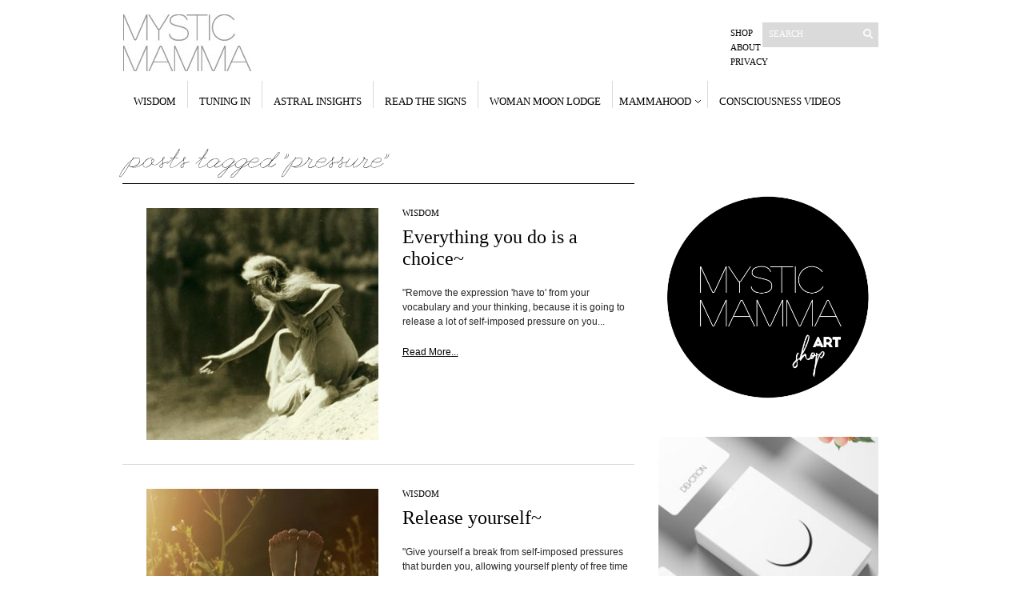

--- FILE ---
content_type: text/html; charset=UTF-8
request_url: https://mysticmamma.com/tag/pressure/
body_size: 8898
content:
<!DOCTYPE html PUBLIC "-//W3C//DTD XHTML 1.1//EN" "http://www.w3.org/TR/xhtml11/DTD/xhtml11.dtd">

<html xmlns="http://www.w3.org/1999/xhtml" dir="ltr" xml:lang="en">
    <head>
        <meta http-equiv="Content-Type" content="text/html; charset=UTF-8" />
        <title>pressure | MYSTICMAMMA.COM : consciousness, spirituality, astrology, wisdom, inspiration new </title>
        <meta http-equiv="Content-language" content="en" />
		<link rel="profile" href="https://gmpg.org/xfn/11" />
        <link rel="shortcut icon" href="https://mysticmamma.com/wp-content/themes/sight/images/favico.ico" type="image/x-icon" />
        <link rel="stylesheet" type="text/css" media="all" href="https://mysticmamma.com/wp-content/themes/sight/style.css" />
        
        <script type="text/javascript" src="https://mysticmamma.com/wp-content/themes/sight/js/cufon-yui.js"></script>  
        <script type="text/javascript" src="https://mysticmamma.com/wp-content/themes/sight/js/leagueS_400.font.js"></script>  
        
        <script type="text/javascript">
		Cufon.replace('.content-title', { fontFamily: 'leagueS' });//Quicksand Book
		//Cufon.replace('ul', { fontFamily: 'AvantGarde LT Book' });
		//Cufon.replace('a', { fontFamily: 'leagueS' });
		//Cufon.replace('a', { fontFamily: '' });Quicksand Bold

	</script>
         <script type="text/javascript">
				var view_mode = 'list';//to force grid mode
			</script>

    
        <!--[if IE]><link rel="stylesheet" type="text/css" media="all" href="https://mysticmamma.com/wp-content/themes/sight/ie.css" /><![endif]-->
                <meta name='robots' content='max-image-preview:large' />
<link rel="alternate" type="application/rss+xml" title="MYSTICMAMMA.COM : consciousness, spirituality, astrology, wisdom, inspiration &raquo; Feed" href="https://mysticmamma.com/feed/" />
<link rel="alternate" type="application/rss+xml" title="MYSTICMAMMA.COM : consciousness, spirituality, astrology, wisdom, inspiration &raquo; Comments Feed" href="https://mysticmamma.com/comments/feed/" />
<link rel="alternate" type="application/rss+xml" title="MYSTICMAMMA.COM : consciousness, spirituality, astrology, wisdom, inspiration &raquo; pressure Tag Feed" href="https://mysticmamma.com/tag/pressure/feed/" />
<style id='wp-img-auto-sizes-contain-inline-css' type='text/css'>
img:is([sizes=auto i],[sizes^="auto," i]){contain-intrinsic-size:3000px 1500px}
/*# sourceURL=wp-img-auto-sizes-contain-inline-css */
</style>
<style id='wp-emoji-styles-inline-css' type='text/css'>

	img.wp-smiley, img.emoji {
		display: inline !important;
		border: none !important;
		box-shadow: none !important;
		height: 1em !important;
		width: 1em !important;
		margin: 0 0.07em !important;
		vertical-align: -0.1em !important;
		background: none !important;
		padding: 0 !important;
	}
/*# sourceURL=wp-emoji-styles-inline-css */
</style>
<style id='classic-theme-styles-inline-css' type='text/css'>
/*! This file is auto-generated */
.wp-block-button__link{color:#fff;background-color:#32373c;border-radius:9999px;box-shadow:none;text-decoration:none;padding:calc(.667em + 2px) calc(1.333em + 2px);font-size:1.125em}.wp-block-file__button{background:#32373c;color:#fff;text-decoration:none}
/*# sourceURL=/wp-includes/css/classic-themes.min.css */
</style>
<link rel='stylesheet' id='SFSIPLUSmainCss-css' href='https://mysticmamma.com/wp-content/plugins/ultimate-social-media-plus/css/sfsi-style.css?ver=3.7.1' type='text/css' media='all' />
<script type="text/javascript" src="https://mysticmamma.com/wp-includes/js/jquery/jquery.min.js?ver=3.7.1" id="jquery-core-js"></script>
<script type="text/javascript" src="https://mysticmamma.com/wp-includes/js/jquery/jquery-migrate.min.js?ver=3.4.1" id="jquery-migrate-js"></script>
<script type="text/javascript" src="https://mysticmamma.com/wp-content/themes/sight/js/jquery.cycle.all.min.js?ver=6.9" id="cycle-js"></script>
<script type="text/javascript" src="https://mysticmamma.com/wp-content/themes/sight/js/jquery.cookie.js?ver=6.9" id="cookie-js"></script>
<script type="text/javascript" src="https://mysticmamma.com/wp-content/themes/sight/js/script.js?ver=6.9" id="script-js"></script>
<link rel="https://api.w.org/" href="https://mysticmamma.com/wp-json/" /><link rel="alternate" title="JSON" type="application/json" href="https://mysticmamma.com/wp-json/wp/v2/tags/1668" /><link rel="EditURI" type="application/rsd+xml" title="RSD" href="https://mysticmamma.com/xmlrpc.php?rsd" />
<meta name="generator" content="WordPress 6.9" />
	<script>
		window.addEventListener("sfsi_plus_functions_loaded", function() {
			var body = document.getElementsByTagName('body')[0];
			// console.log(body);
			body.classList.add("sfsi_plus_3.53");
		})
		// window.addEventListener('sfsi_plus_functions_loaded',function(e) {
		// 	jQuery("body").addClass("sfsi_plus_3.53")
		// });
		jQuery(document).ready(function(e) {
			jQuery("body").addClass("sfsi_plus_3.53")
		});

		function sfsi_plus_processfurther(ref) {
			var feed_id = '[base64]';
			var feedtype = 8;
			var email = jQuery(ref).find('input[name="email"]').val();
			var filter = /^(([^<>()[\]\\.,;:\s@\"]+(\.[^<>()[\]\\.,;:\s@\"]+)*)|(\".+\"))@((\[[0-9]{1,3}\.[0-9]{1,3}\.[0-9]{1,3}\.[0-9]{1,3}\])|(([a-zA-Z\-0-9]+\.)+[a-zA-Z]{2,}))$/;
			if ((email != "Enter your email") && (filter.test(email))) {
				if (feedtype == "8") {
					var url = "https://api.follow.it/subscription-form/" + feed_id + "/" + feedtype;
					window.open(url, "popupwindow", "scrollbars=yes,width=1080,height=760");
					return true;
				}
			} else {
				alert("Please enter email address");
				jQuery(ref).find('input[name="email"]').focus();
				return false;
			}
		}
	</script>
	<style>
		.sfsi_plus_subscribe_Popinner {
			width: 100% !important;
			height: auto !important;
			border: 1px solid #b5b5b5 !important;
			padding: 18px 0px !important;
			background-color: #ffffff !important;
		}

		.sfsi_plus_subscribe_Popinner form {
			margin: 0 20px !important;
		}

		.sfsi_plus_subscribe_Popinner h5 {
			font-family: Helvetica,Arial,sans-serif !important;

			font-weight: bold !important;
			color: #000000 !important;
			font-size: 16px !important;
			text-align: center !important;
			margin: 0 0 10px !important;
			padding: 0 !important;
		}

		.sfsi_plus_subscription_form_field {
			margin: 5px 0 !important;
			width: 100% !important;
			display: inline-flex;
			display: -webkit-inline-flex;
		}

		.sfsi_plus_subscription_form_field input {
			width: 100% !important;
			padding: 10px 0px !important;
		}

		.sfsi_plus_subscribe_Popinner input[type=email] {
			font-family: Helvetica,Arial,sans-serif !important;

			font-style: normal !important;
			color:  !important;
			font-size: 14px !important;
			text-align: center !important;
		}

		.sfsi_plus_subscribe_Popinner input[type=email]::-webkit-input-placeholder {
			font-family: Helvetica,Arial,sans-serif !important;

			font-style: normal !important;
			color:  !important;
			font-size: 14px !important;
			text-align: center !important;
		}

		.sfsi_plus_subscribe_Popinner input[type=email]:-moz-placeholder {
			/* Firefox 18- */
			font-family: Helvetica,Arial,sans-serif !important;

			font-style: normal !important;
			color:  !important;
			font-size: 14px !important;
			text-align: center !important;
		}

		.sfsi_plus_subscribe_Popinner input[type=email]::-moz-placeholder {
			/* Firefox 19+ */
			font-family: Helvetica,Arial,sans-serif !important;

			font-style: normal !important;
			color:  !important;
			font-size: 14px !important;
			text-align: center !important;
		}

		.sfsi_plus_subscribe_Popinner input[type=email]:-ms-input-placeholder {
			font-family: Helvetica,Arial,sans-serif !important;

			font-style: normal !important;
			color:  !important;
			font-size: 14px !important;
			text-align: center !important;
		}

		.sfsi_plus_subscribe_Popinner input[type=submit] {
			font-family: Helvetica,Arial,sans-serif !important;

			font-weight: bold !important;
			color: #000000 !important;
			font-size: 16px !important;
			text-align: center !important;
			background-color: #dedede !important;
		}
	</style>
	<meta name="follow.[base64]" content="cMQF54PrJpyYWr6kL5wG"/> <meta name="viewport" content="width=device-width, initial-scale=1"><meta property="og:image:secure_url" content="https://mysticmamma.com/wp-content/uploads/2012/01/3705590482.jpg" data-id="sfsi-plus"/><meta property="twitter:card" content="summary_large_image" data-id="sfsi"><meta property="twitter:image" content="https://mysticmamma.com/wp-content/uploads/2012/01/3705590482.jpg" data-id="sfsi"><meta property="og:image:type" content="" data-id="sfsi-plus"/><meta property="og:image:width" content="500" data-id="sfsi-plus"/><meta property="og:image:height" content="360" data-id="sfsi-plus"/><meta property="og:description" content="
PHOTO: RUTH ST. DENIS

Remove the expression 'have to' from your vocabulary and your thinking, because it is going to release a lot of self-imposed pressure on you. 
You create tremendous pressure by saying 'I have to get up.' 'I have to do this.' 'I have to, I have to.' 
Instead, begin by saying 'I choose to...' It puts a whole different perspective on your life. 
Everything you do is a choice. It may not seem so, but it is.
~Louise L. Hay from Heart Thoughts
" data-id="sfsi-plus"/><meta property="og:url" content="https://mysticmamma.com/everything-you-do-is-a-choice/" data-id="sfsi-plus"/><meta property="og:title" content="Everything you do is a choice~" data-id="sfsi-plus"/>              
    
	<style id='global-styles-inline-css' type='text/css'>
:root{--wp--preset--aspect-ratio--square: 1;--wp--preset--aspect-ratio--4-3: 4/3;--wp--preset--aspect-ratio--3-4: 3/4;--wp--preset--aspect-ratio--3-2: 3/2;--wp--preset--aspect-ratio--2-3: 2/3;--wp--preset--aspect-ratio--16-9: 16/9;--wp--preset--aspect-ratio--9-16: 9/16;--wp--preset--color--black: #000000;--wp--preset--color--cyan-bluish-gray: #abb8c3;--wp--preset--color--white: #ffffff;--wp--preset--color--pale-pink: #f78da7;--wp--preset--color--vivid-red: #cf2e2e;--wp--preset--color--luminous-vivid-orange: #ff6900;--wp--preset--color--luminous-vivid-amber: #fcb900;--wp--preset--color--light-green-cyan: #7bdcb5;--wp--preset--color--vivid-green-cyan: #00d084;--wp--preset--color--pale-cyan-blue: #8ed1fc;--wp--preset--color--vivid-cyan-blue: #0693e3;--wp--preset--color--vivid-purple: #9b51e0;--wp--preset--gradient--vivid-cyan-blue-to-vivid-purple: linear-gradient(135deg,rgb(6,147,227) 0%,rgb(155,81,224) 100%);--wp--preset--gradient--light-green-cyan-to-vivid-green-cyan: linear-gradient(135deg,rgb(122,220,180) 0%,rgb(0,208,130) 100%);--wp--preset--gradient--luminous-vivid-amber-to-luminous-vivid-orange: linear-gradient(135deg,rgb(252,185,0) 0%,rgb(255,105,0) 100%);--wp--preset--gradient--luminous-vivid-orange-to-vivid-red: linear-gradient(135deg,rgb(255,105,0) 0%,rgb(207,46,46) 100%);--wp--preset--gradient--very-light-gray-to-cyan-bluish-gray: linear-gradient(135deg,rgb(238,238,238) 0%,rgb(169,184,195) 100%);--wp--preset--gradient--cool-to-warm-spectrum: linear-gradient(135deg,rgb(74,234,220) 0%,rgb(151,120,209) 20%,rgb(207,42,186) 40%,rgb(238,44,130) 60%,rgb(251,105,98) 80%,rgb(254,248,76) 100%);--wp--preset--gradient--blush-light-purple: linear-gradient(135deg,rgb(255,206,236) 0%,rgb(152,150,240) 100%);--wp--preset--gradient--blush-bordeaux: linear-gradient(135deg,rgb(254,205,165) 0%,rgb(254,45,45) 50%,rgb(107,0,62) 100%);--wp--preset--gradient--luminous-dusk: linear-gradient(135deg,rgb(255,203,112) 0%,rgb(199,81,192) 50%,rgb(65,88,208) 100%);--wp--preset--gradient--pale-ocean: linear-gradient(135deg,rgb(255,245,203) 0%,rgb(182,227,212) 50%,rgb(51,167,181) 100%);--wp--preset--gradient--electric-grass: linear-gradient(135deg,rgb(202,248,128) 0%,rgb(113,206,126) 100%);--wp--preset--gradient--midnight: linear-gradient(135deg,rgb(2,3,129) 0%,rgb(40,116,252) 100%);--wp--preset--font-size--small: 13px;--wp--preset--font-size--medium: 20px;--wp--preset--font-size--large: 36px;--wp--preset--font-size--x-large: 42px;--wp--preset--spacing--20: 0.44rem;--wp--preset--spacing--30: 0.67rem;--wp--preset--spacing--40: 1rem;--wp--preset--spacing--50: 1.5rem;--wp--preset--spacing--60: 2.25rem;--wp--preset--spacing--70: 3.38rem;--wp--preset--spacing--80: 5.06rem;--wp--preset--shadow--natural: 6px 6px 9px rgba(0, 0, 0, 0.2);--wp--preset--shadow--deep: 12px 12px 50px rgba(0, 0, 0, 0.4);--wp--preset--shadow--sharp: 6px 6px 0px rgba(0, 0, 0, 0.2);--wp--preset--shadow--outlined: 6px 6px 0px -3px rgb(255, 255, 255), 6px 6px rgb(0, 0, 0);--wp--preset--shadow--crisp: 6px 6px 0px rgb(0, 0, 0);}:where(.is-layout-flex){gap: 0.5em;}:where(.is-layout-grid){gap: 0.5em;}body .is-layout-flex{display: flex;}.is-layout-flex{flex-wrap: wrap;align-items: center;}.is-layout-flex > :is(*, div){margin: 0;}body .is-layout-grid{display: grid;}.is-layout-grid > :is(*, div){margin: 0;}:where(.wp-block-columns.is-layout-flex){gap: 2em;}:where(.wp-block-columns.is-layout-grid){gap: 2em;}:where(.wp-block-post-template.is-layout-flex){gap: 1.25em;}:where(.wp-block-post-template.is-layout-grid){gap: 1.25em;}.has-black-color{color: var(--wp--preset--color--black) !important;}.has-cyan-bluish-gray-color{color: var(--wp--preset--color--cyan-bluish-gray) !important;}.has-white-color{color: var(--wp--preset--color--white) !important;}.has-pale-pink-color{color: var(--wp--preset--color--pale-pink) !important;}.has-vivid-red-color{color: var(--wp--preset--color--vivid-red) !important;}.has-luminous-vivid-orange-color{color: var(--wp--preset--color--luminous-vivid-orange) !important;}.has-luminous-vivid-amber-color{color: var(--wp--preset--color--luminous-vivid-amber) !important;}.has-light-green-cyan-color{color: var(--wp--preset--color--light-green-cyan) !important;}.has-vivid-green-cyan-color{color: var(--wp--preset--color--vivid-green-cyan) !important;}.has-pale-cyan-blue-color{color: var(--wp--preset--color--pale-cyan-blue) !important;}.has-vivid-cyan-blue-color{color: var(--wp--preset--color--vivid-cyan-blue) !important;}.has-vivid-purple-color{color: var(--wp--preset--color--vivid-purple) !important;}.has-black-background-color{background-color: var(--wp--preset--color--black) !important;}.has-cyan-bluish-gray-background-color{background-color: var(--wp--preset--color--cyan-bluish-gray) !important;}.has-white-background-color{background-color: var(--wp--preset--color--white) !important;}.has-pale-pink-background-color{background-color: var(--wp--preset--color--pale-pink) !important;}.has-vivid-red-background-color{background-color: var(--wp--preset--color--vivid-red) !important;}.has-luminous-vivid-orange-background-color{background-color: var(--wp--preset--color--luminous-vivid-orange) !important;}.has-luminous-vivid-amber-background-color{background-color: var(--wp--preset--color--luminous-vivid-amber) !important;}.has-light-green-cyan-background-color{background-color: var(--wp--preset--color--light-green-cyan) !important;}.has-vivid-green-cyan-background-color{background-color: var(--wp--preset--color--vivid-green-cyan) !important;}.has-pale-cyan-blue-background-color{background-color: var(--wp--preset--color--pale-cyan-blue) !important;}.has-vivid-cyan-blue-background-color{background-color: var(--wp--preset--color--vivid-cyan-blue) !important;}.has-vivid-purple-background-color{background-color: var(--wp--preset--color--vivid-purple) !important;}.has-black-border-color{border-color: var(--wp--preset--color--black) !important;}.has-cyan-bluish-gray-border-color{border-color: var(--wp--preset--color--cyan-bluish-gray) !important;}.has-white-border-color{border-color: var(--wp--preset--color--white) !important;}.has-pale-pink-border-color{border-color: var(--wp--preset--color--pale-pink) !important;}.has-vivid-red-border-color{border-color: var(--wp--preset--color--vivid-red) !important;}.has-luminous-vivid-orange-border-color{border-color: var(--wp--preset--color--luminous-vivid-orange) !important;}.has-luminous-vivid-amber-border-color{border-color: var(--wp--preset--color--luminous-vivid-amber) !important;}.has-light-green-cyan-border-color{border-color: var(--wp--preset--color--light-green-cyan) !important;}.has-vivid-green-cyan-border-color{border-color: var(--wp--preset--color--vivid-green-cyan) !important;}.has-pale-cyan-blue-border-color{border-color: var(--wp--preset--color--pale-cyan-blue) !important;}.has-vivid-cyan-blue-border-color{border-color: var(--wp--preset--color--vivid-cyan-blue) !important;}.has-vivid-purple-border-color{border-color: var(--wp--preset--color--vivid-purple) !important;}.has-vivid-cyan-blue-to-vivid-purple-gradient-background{background: var(--wp--preset--gradient--vivid-cyan-blue-to-vivid-purple) !important;}.has-light-green-cyan-to-vivid-green-cyan-gradient-background{background: var(--wp--preset--gradient--light-green-cyan-to-vivid-green-cyan) !important;}.has-luminous-vivid-amber-to-luminous-vivid-orange-gradient-background{background: var(--wp--preset--gradient--luminous-vivid-amber-to-luminous-vivid-orange) !important;}.has-luminous-vivid-orange-to-vivid-red-gradient-background{background: var(--wp--preset--gradient--luminous-vivid-orange-to-vivid-red) !important;}.has-very-light-gray-to-cyan-bluish-gray-gradient-background{background: var(--wp--preset--gradient--very-light-gray-to-cyan-bluish-gray) !important;}.has-cool-to-warm-spectrum-gradient-background{background: var(--wp--preset--gradient--cool-to-warm-spectrum) !important;}.has-blush-light-purple-gradient-background{background: var(--wp--preset--gradient--blush-light-purple) !important;}.has-blush-bordeaux-gradient-background{background: var(--wp--preset--gradient--blush-bordeaux) !important;}.has-luminous-dusk-gradient-background{background: var(--wp--preset--gradient--luminous-dusk) !important;}.has-pale-ocean-gradient-background{background: var(--wp--preset--gradient--pale-ocean) !important;}.has-electric-grass-gradient-background{background: var(--wp--preset--gradient--electric-grass) !important;}.has-midnight-gradient-background{background: var(--wp--preset--gradient--midnight) !important;}.has-small-font-size{font-size: var(--wp--preset--font-size--small) !important;}.has-medium-font-size{font-size: var(--wp--preset--font-size--medium) !important;}.has-large-font-size{font-size: var(--wp--preset--font-size--large) !important;}.has-x-large-font-size{font-size: var(--wp--preset--font-size--x-large) !important;}
/*# sourceURL=global-styles-inline-css */
</style>
</head>
	<body style="background-color: #ffffff;">
        <div class="wrapper">

            <div class="header clear">
                <div class="logo">
                    <a href="https://mysticmamma.com"><img src="https://mysticmamma.com/wp-content/uploads/2011/04/mystic-mamma.jpg" alt="MYSTICMAMMA.COM : consciousness, spirituality, astrology, wisdom, inspiration"/></a>
                </div>

                
                <div class="search">
    <form method="get" id="searchform" action="https://mysticmamma.com">
        <fieldset>
            <input name="s" type="text" onfocus="if(this.value=='Search') this.value='';" onblur="if(this.value=='') this.value='Search';" value="Search" />
            <button type="submit"></button>
        </fieldset>
    </form>
</div>
                <div class="menu"><ul id="menu-top-menu" class=""><li id="menu-item-20341" class="menu-item menu-item-type-custom menu-item-object-custom menu-item-20341"><a href="https://mysticmammashop.com/">Shop</a></li>
<li id="menu-item-830" class="menu-item menu-item-type-post_type menu-item-object-page menu-item-830"><a href="https://mysticmamma.com/info/">About</a></li>
<li id="menu-item-25869" class="menu-item menu-item-type-post_type menu-item-object-page menu-item-privacy-policy menu-item-25869"><a rel="privacy-policy" href="https://mysticmamma.com/privacy/">Privacy</a></li>
</ul></div>
            </div>

            <div class="nav"><ul id="dd" class="dd"><li id="menu-item-620" class="menu-item menu-item-type-custom menu-item-object-custom menu-item-home menu-item-620"><a href="https://mysticmamma.com/">WISDOM</a></li>
<li id="menu-item-833" class="menu-item menu-item-type-post_type menu-item-object-page menu-item-833"><a href="https://mysticmamma.com/tuning-in/">TUNING IN</a></li>
<li id="menu-item-886" class="menu-item menu-item-type-post_type menu-item-object-page menu-item-886"><a href="https://mysticmamma.com/astral-insights/">ASTRAL INSIGHTS</a></li>
<li id="menu-item-547" class="menu-item menu-item-type-post_type menu-item-object-page menu-item-547"><a href="https://mysticmamma.com/readthesigns/">READ THE SIGNS</a></li>
<li id="menu-item-607" class="menu-item menu-item-type-post_type menu-item-object-page menu-item-607"><a href="https://mysticmamma.com/woman-moon-lodge/">WOMAN MOON LODGE</a></li>
<li id="menu-item-2012" class="menu-item menu-item-type-custom menu-item-object-custom menu-item-has-children parent menu-item-2012"><a href="#">MAMMAHOOD</a>
<ul class="sub-menu">
	<li id="menu-item-554" class="menu-item menu-item-type-post_type menu-item-object-page menu-item-554"><a href="https://mysticmamma.com/new-mamma/">new mamma</a></li>
	<li id="menu-item-761" class="menu-item menu-item-type-post_type menu-item-object-page menu-item-761"><a href="https://mysticmamma.com/inspired-mamma/">inspired mamma</a></li>
</ul>
</li>
<li id="menu-item-625" class="menu-item menu-item-type-post_type menu-item-object-page menu-item-625"><a href="https://mysticmamma.com/consciousness-videos/">CONSCIOUSNESS VIDEOS</a></li>
</ul></div>
            
            <!-- Container 
            <div id="container" class="clear">-->
                <!-- Content 
                <div id="content">-->
<!-- Container -->
            <div id="container" class="clear">
                <!-- Content -->
                <div id="content">
<div class="content-title">

                    Posts tagged &quot;pressure&quot;        
  </div>


    <div id="loop" class="list clear">

    
        <div class="post clear post-2380 type-post status-publish format-standard has-post-thumbnail hentry category-wisdom tag-affirmation tag-aligment tag-choice tag-choices tag-heart-thoughts tag-life tag-louise-l-hay tag-new-though tag-perspective tag-power-of-choice tag-pressure tag-quote tag-shift tag-spiritual-quote tag-thinking tag-wisdom" id="post_2380">
                        <a href="https://mysticmamma.com/everything-you-do-is-a-choice/" class="thumb"><img width="290" height="290" src="https://mysticmamma.com/wp-content/uploads/2012/01/3705590482-290x290.jpg" class="attachment-thumbnail size-thumbnail wp-post-image" alt="Everything you do is a choice~" title="Everything you do is a choice~" decoding="async" fetchpriority="high" srcset="https://mysticmamma.com/wp-content/uploads/2012/01/3705590482-290x290.jpg 290w, https://mysticmamma.com/wp-content/uploads/2012/01/3705590482-50x50.jpg 50w" sizes="(max-width: 290px) 100vw, 290px" /></a>
            
            <div class="post-category"><a href="https://mysticmamma.com/category/wisdom/" rel="category tag">wisdom</a></div>
            <h2><a href="https://mysticmamma.com/everything-you-do-is-a-choice/">Everything you do is a choice~</a></h2>

            <div class="post-meta">
                                   <!--<em>&bull; </em>-->            </div>
            <!-- Brent added this to add the read more to the loop.  <div class="post-content">"Remove the expression 'have to' from your vocabulary and your thinking, because it is going to release a lot of self-imposed pressure on you...</div> -->
    
<div class="post-content">"Remove the expression 'have to' from your vocabulary and your thinking, because it is going to release a lot of self-imposed pressure on you...</div>
<div class="post-content"><a href="https://mysticmamma.com/everything-you-do-is-a-choice/">Read More...</a></div>  
	</div>
		

    
        <div class="post clear post-1938 type-post status-publish format-standard has-post-thumbnail hentry category-wisdom tag-accepting tag-allowing tag-balance tag-being tag-change tag-contemplation tag-demands tag-dr-wayne-dyer tag-find-balance tag-free-time tag-freedom tag-journey tag-love tag-path tag-play tag-pressure tag-responsibility tag-self-love tag-spiritual-path tag-stress tag-wisdom tag-wisdom-quotes" id="post_1938">
                        <a href="https://mysticmamma.com/give-yourself-a-break/" class="thumb"><img width="290" height="290" src="https://mysticmamma.com/wp-content/uploads/2011/10/1260908940-290x290.jpg" class="attachment-thumbnail size-thumbnail wp-post-image" alt="Release yourself~" title="Release yourself~" decoding="async" srcset="https://mysticmamma.com/wp-content/uploads/2011/10/1260908940-290x290.jpg 290w, https://mysticmamma.com/wp-content/uploads/2011/10/1260908940-50x50.jpg 50w" sizes="(max-width: 290px) 100vw, 290px" /></a>
            
            <div class="post-category"><a href="https://mysticmamma.com/category/wisdom/" rel="category tag">wisdom</a></div>
            <h2><a href="https://mysticmamma.com/give-yourself-a-break/">Release yourself~</a></h2>

            <div class="post-meta">
                                   <!--<em>&bull; </em>-->            </div>
            <!-- Brent added this to add the read more to the loop.  <div class="post-content">"Give yourself a break from self-imposed pressures that burden you, allowing yourself plenty of free time to commune with nature, play with your children...</div> -->
    
<div class="post-content">"Give yourself a break from self-imposed pressures that burden you, allowing yourself plenty of free time to commune with nature, play with your children...</div>
<div class="post-content"><a href="https://mysticmamma.com/give-yourself-a-break/">Read More...</a></div>  
	</div>
		

    
    </div>

<!-- manuki added this-->
</div>
<!-- manuki commented this so no sidebar is called from this page-->
<!-- manuki commented this so no sidebar is called from this page-->
 <div class="sidebar">
    <div id="media_image-3" class="widget_media_image widget"><a href="https://mysticmammashop.com/" target="_blank"><img width="1042" height="1043" src="https://mysticmamma.com/wp-content/uploads/2025/10/MMARTSHOPnew1.png" class="image wp-image-36321  attachment-full size-full" alt="" style="max-width: 100%; height: auto;" decoding="async" loading="lazy" srcset="https://mysticmamma.com/wp-content/uploads/2025/10/MMARTSHOPnew1.png 1042w, https://mysticmamma.com/wp-content/uploads/2025/10/MMARTSHOPnew1-600x600.png 600w, https://mysticmamma.com/wp-content/uploads/2025/10/MMARTSHOPnew1-1024x1024.png 1024w, https://mysticmamma.com/wp-content/uploads/2025/10/MMARTSHOPnew1-290x290.png 290w, https://mysticmamma.com/wp-content/uploads/2025/10/MMARTSHOPnew1-768x769.png 768w, https://mysticmamma.com/wp-content/uploads/2025/10/MMARTSHOPnew1-50x50.png 50w" sizes="auto, (max-width: 1042px) 100vw, 1042px" /></a></div><div id="media_image-10" class="widget_media_image widget"><a href="https://mysticmammashop.com/products/mystic-mamma-art-oracle-cards"><img width="290" height="290" src="https://mysticmamma.com/wp-content/uploads/2025/07/FLOATING-MMORACLE-290x290.jpg" class="image wp-image-36046  attachment-thumbnail size-thumbnail" alt="" style="max-width: 100%; height: auto;" decoding="async" loading="lazy" srcset="https://mysticmamma.com/wp-content/uploads/2025/07/FLOATING-MMORACLE-290x290.jpg 290w, https://mysticmamma.com/wp-content/uploads/2025/07/FLOATING-MMORACLE-50x50.jpg 50w" sizes="auto, (max-width: 290px) 100vw, 290px" /></a></div><div id="media_image-12" class="widget_media_image widget"><a href="http://www.patreon.com/MYSTICMAMMA"><img width="250" height="600" src="https://mysticmamma.com/wp-content/uploads/2023/08/join-us-250x600.jpg" class="image wp-image-34710  attachment-medium size-medium" alt="" style="max-width: 100%; height: auto;" decoding="async" loading="lazy" /></a></div><div id="custom_html-8" class="widget_text widget_custom_html widget"><div class="textwidget custom-html-widget"><iframe data-w-type="embedded" frameborder="0" scrolling="no" marginheight="0" marginwidth="0" src="https://0w3rs.mjt.lu/wgt/0w3rs/559/form?c=ec70300a" width="100%"></iframe>

<script type="text/javascript" src="https://app.mailjet.com/pas-nc-embedded-v1.js"></script>

</div></div><div id="sfsi-plus-widget-3" class="sfsi_plus widget">            <div class="sfsi_plus_widget" data-position="widget">
                <div id='sfsi_plus_wDiv'></div>
                        <script>
            window.addEventListener('sfsi_plus_functions_loaded', function () {
                if (typeof sfsi_plus_widget_set == 'function') {
                    sfsi_plus_widget_set();
                }
            })
        </script>
    <div class="sfsiplus_norm_row sfsi_plus_wDiv"  style="width:380px;position:absolute;;text-align:left"><div style='width:40px; height:auto;margin-left:36px;margin-bottom:30px;' class='sfsi_plus_wicons shuffeldiv1 '><div class='sfsiplus_inerCnt'><a class='sficn1' data-effect='' target='_blank'  href='https://www.instagram.com/mysticmamma/'  style='width:40px; height:40px;opacity:1;' ><img alt='Instagram' title='Instagram' src='https://mysticmamma.com/wp-content/plugins/ultimate-social-media-plus/images/icons_theme/black/black_instagram.png' width='40' height='40' style='' class='sfcm sfsi_wicon sfsiplusid_round_icon_instagram' data-effect=''  /></a><span class="bot_no ">32k</span></div></div><div style='width:40px; height:auto;margin-left:36px;margin-bottom:30px;' class='sfsi_plus_wicons shuffeldiv1 '><div class='sfsiplus_inerCnt'><a class='sficn1' data-effect='' target='_blank'  href='https://www.facebook.com/mysticmamma'  style='width:40px; height:40px;opacity:1;' ><img alt='Facebook' title='Facebook' src='https://mysticmamma.com/wp-content/plugins/ultimate-social-media-plus/images/icons_theme/black/black_fb.png' width='40' height='40' style='' class='sfcm sfsi_wicon sfsiplusid_round_icon_facebook' data-effect=''  /></a><span class="bot_no ">142k</span></div></div></div ><div id="sfsi_holder" class="sfsi_plus_holders" style="position: relative; float: left;width:100%;z-index:-1;"></div ><script></script>                <div style="clear: both;"></div>
            </div>
            </div></div></div></div><!-- manuki added this 2 /divs to close sidebar divs--> <!-- manu added this to separate de sidebar from the footer-->

    <div id="pagination"></div>

</div>
<!--</div>
             /Content -->
<!-- manuki commented this to separate de sidebar foem the footer-->
           
            </div>
            <!-- /Container -->

            <div class="footer">
                <p class="copyright">&copy; 2010-2026 <a href="https://mysticmamma.com">mystic mamma</a>. All Rights Reserved.<br /><!--<span>Powered by <a href="http://wordpress.org">WordPress</a>.</span>--></p>
                <!--<p class="credits">Designed by <a href="http://wpshower.com">WPSHOWER</a></p>-->
            </div>
        </div>
        <!-- Page generated: 0.360 s, 42 queries -->
        <script type="speculationrules">
{"prefetch":[{"source":"document","where":{"and":[{"href_matches":"/*"},{"not":{"href_matches":["/wp-*.php","/wp-admin/*","/wp-content/uploads/*","/wp-content/*","/wp-content/plugins/*","/wp-content/themes/sight/*","/*\\?(.+)"]}},{"not":{"selector_matches":"a[rel~=\"nofollow\"]"}},{"not":{"selector_matches":".no-prefetch, .no-prefetch a"}}]},"eagerness":"conservative"}]}
</script>
<script>
	window.addEventListener('sfsi_plus_functions_loaded', function() {
		if (typeof sfsi_plus_responsive_toggle == 'function') {
			sfsi_plus_responsive_toggle(0);
			// console.log('sfsi_plus_responsive_toggle');
		}
	})
</script>

<script type="text/javascript" src="https://mysticmamma.com/wp-includes/js/jquery/ui/core.min.js?ver=1.13.3" id="jquery-ui-core-js"></script>
<script type="text/javascript" src="https://mysticmamma.com/wp-content/plugins/ultimate-social-media-plus/js/shuffle/modernizr.custom.min.js?ver=6.9" id="SFSIPLUSjqueryModernizr-js"></script>
<script type="text/javascript" id="SFSIPLUSCustomJs-js-extra">
/* <![CDATA[ */
var sfsi_plus_ajax_object = {"ajax_url":"https://mysticmamma.com/wp-admin/admin-ajax.php","plugin_url":"https://mysticmamma.com/wp-content/plugins/ultimate-social-media-plus/","rest_url":"https://mysticmamma.com/wp-json/"};
var sfsi_plus_links = {"admin_url":"https://mysticmamma.com/wp-admin/","plugin_dir_url":"https://mysticmamma.com/wp-content/plugins/ultimate-social-media-plus/","rest_url":"https://mysticmamma.com/wp-json/","pretty_perma":"yes"};
//# sourceURL=SFSIPLUSCustomJs-js-extra
/* ]]> */
</script>
<script type="text/javascript" src="https://mysticmamma.com/wp-content/plugins/ultimate-social-media-plus/js/custom.js?ver=3.7.1" id="SFSIPLUSCustomJs-js"></script>
<script id="wp-emoji-settings" type="application/json">
{"baseUrl":"https://s.w.org/images/core/emoji/17.0.2/72x72/","ext":".png","svgUrl":"https://s.w.org/images/core/emoji/17.0.2/svg/","svgExt":".svg","source":{"concatemoji":"https://mysticmamma.com/wp-includes/js/wp-emoji-release.min.js?ver=6.9"}}
</script>
<script type="module">
/* <![CDATA[ */
/*! This file is auto-generated */
const a=JSON.parse(document.getElementById("wp-emoji-settings").textContent),o=(window._wpemojiSettings=a,"wpEmojiSettingsSupports"),s=["flag","emoji"];function i(e){try{var t={supportTests:e,timestamp:(new Date).valueOf()};sessionStorage.setItem(o,JSON.stringify(t))}catch(e){}}function c(e,t,n){e.clearRect(0,0,e.canvas.width,e.canvas.height),e.fillText(t,0,0);t=new Uint32Array(e.getImageData(0,0,e.canvas.width,e.canvas.height).data);e.clearRect(0,0,e.canvas.width,e.canvas.height),e.fillText(n,0,0);const a=new Uint32Array(e.getImageData(0,0,e.canvas.width,e.canvas.height).data);return t.every((e,t)=>e===a[t])}function p(e,t){e.clearRect(0,0,e.canvas.width,e.canvas.height),e.fillText(t,0,0);var n=e.getImageData(16,16,1,1);for(let e=0;e<n.data.length;e++)if(0!==n.data[e])return!1;return!0}function u(e,t,n,a){switch(t){case"flag":return n(e,"\ud83c\udff3\ufe0f\u200d\u26a7\ufe0f","\ud83c\udff3\ufe0f\u200b\u26a7\ufe0f")?!1:!n(e,"\ud83c\udde8\ud83c\uddf6","\ud83c\udde8\u200b\ud83c\uddf6")&&!n(e,"\ud83c\udff4\udb40\udc67\udb40\udc62\udb40\udc65\udb40\udc6e\udb40\udc67\udb40\udc7f","\ud83c\udff4\u200b\udb40\udc67\u200b\udb40\udc62\u200b\udb40\udc65\u200b\udb40\udc6e\u200b\udb40\udc67\u200b\udb40\udc7f");case"emoji":return!a(e,"\ud83e\u1fac8")}return!1}function f(e,t,n,a){let r;const o=(r="undefined"!=typeof WorkerGlobalScope&&self instanceof WorkerGlobalScope?new OffscreenCanvas(300,150):document.createElement("canvas")).getContext("2d",{willReadFrequently:!0}),s=(o.textBaseline="top",o.font="600 32px Arial",{});return e.forEach(e=>{s[e]=t(o,e,n,a)}),s}function r(e){var t=document.createElement("script");t.src=e,t.defer=!0,document.head.appendChild(t)}a.supports={everything:!0,everythingExceptFlag:!0},new Promise(t=>{let n=function(){try{var e=JSON.parse(sessionStorage.getItem(o));if("object"==typeof e&&"number"==typeof e.timestamp&&(new Date).valueOf()<e.timestamp+604800&&"object"==typeof e.supportTests)return e.supportTests}catch(e){}return null}();if(!n){if("undefined"!=typeof Worker&&"undefined"!=typeof OffscreenCanvas&&"undefined"!=typeof URL&&URL.createObjectURL&&"undefined"!=typeof Blob)try{var e="postMessage("+f.toString()+"("+[JSON.stringify(s),u.toString(),c.toString(),p.toString()].join(",")+"));",a=new Blob([e],{type:"text/javascript"});const r=new Worker(URL.createObjectURL(a),{name:"wpTestEmojiSupports"});return void(r.onmessage=e=>{i(n=e.data),r.terminate(),t(n)})}catch(e){}i(n=f(s,u,c,p))}t(n)}).then(e=>{for(const n in e)a.supports[n]=e[n],a.supports.everything=a.supports.everything&&a.supports[n],"flag"!==n&&(a.supports.everythingExceptFlag=a.supports.everythingExceptFlag&&a.supports[n]);var t;a.supports.everythingExceptFlag=a.supports.everythingExceptFlag&&!a.supports.flag,a.supports.everything||((t=a.source||{}).concatemoji?r(t.concatemoji):t.wpemoji&&t.twemoji&&(r(t.twemoji),r(t.wpemoji)))});
//# sourceURL=https://mysticmamma.com/wp-includes/js/wp-emoji-loader.min.js
/* ]]> */
</script>

        
	</body>
</html>

--- FILE ---
content_type: text/javascript
request_url: https://mysticmamma.com/wp-content/themes/sight/js/leagueS_400.font.js
body_size: 23977
content:
/*!
 * The following copyright notice may not be removed under any circumstances.
 * 
 * Copyright:
 * Generated in 2010 by FontLab Studio. Copyright info pending.
 * 
 * Full name:
 * LeagueScriptThin-LeagueScript
 */
Cufon.registerFont({"w":299,"face":{"font-family":"leagueS","font-weight":400,"font-stretch":"normal","units-per-em":"360","panose-1":"0 0 0 0 0 0 0 0 0 0","ascent":"270","descent":"-90","cap-height":"19","bbox":"-240.6 -473 622.227 215.231","underline-thickness":"18","underline-position":"-18","unicode-range":"U+0020-U+FB02"},"glyphs":{" ":{"w":148,"k":{"j":-9}},"a":{"d":"155,-49v-27,23,-70,55,-109,55v-30,0,-54,-17,-58,-47v6,-71,118,-162,216,-143v1,0,25,7,30,28v4,18,-7,39,-31,65r67,-44v3,-2,8,2,4,5v-14,11,-125,71,-125,109v0,13,21,16,31,16v43,0,98,-38,139,-76v3,-3,8,2,5,5v-35,31,-93,78,-143,78v-14,0,-38,-4,-39,-22v-1,-8,4,-18,13,-29xm46,0v40,0,86,-38,122,-68v55,-45,63,-72,60,-87v-15,-27,-26,-23,-52,-26v-54,-4,-146,59,-173,106v-22,37,3,75,43,75","w":319,"k":{"y":3,"w":-1,"v":7,"u":1,"t":-6,"s":-5,"r":3,"q":6,"p":-4,"m":-8,"l":-2,"k":7,"j":5,"i":-1,"h":-4,"g":3,"f":-8,"e":-3,"c":2,"b":1,"a":-1}},"b":{"d":"25,-3v-23,-10,-25,-37,-25,-39v-5,-63,38,-121,78,-171v70,-87,93,-123,148,-152v21,-4,29,9,16,34v-43,83,-150,184,-199,232v-1,1,-18,17,-37,28v-15,80,92,91,138,29v10,-12,23,-29,29,-52v-13,-7,-25,-28,-26,-39v-6,-32,36,-40,37,-2v1,14,-1,26,-4,38v28,15,62,4,84,-15v1,-1,3,0,4,1v-15,27,-57,36,-89,21v-23,63,-83,118,-154,87xm237,-359v-13,-6,-22,5,-41,21v-28,24,-179,197,-188,258v53,-39,29,-22,99,-92v37,-37,85,-95,121,-146v7,-10,18,-32,9,-41xm165,-154v-27,8,-5,45,10,53v2,-16,9,-49,-10,-53","w":245,"k":{"y":3,"w":-5,"v":4,"q":8,"p":8,"o":-2,"n":-4,"m":-3,"l":-5,"k":6,"j":4,"i":-2,"h":-4,"g":8,"f":-3,"e":-4,"d":5,"c":4,"b":-5,"a":4}},"c":{"d":"255,-74v-50,44,-141,88,-221,74v-69,-12,-48,-71,-6,-117v36,-39,70,-64,128,-63v20,0,30,28,20,43v-1,2,-3,2,-5,1v-3,-7,8,-19,-1,-29v-7,-9,-24,-10,-49,-5v-48,9,-130,84,-124,135v4,37,73,30,74,30v58,-7,123,-24,180,-74v4,-3,7,2,4,5","w":254,"k":{"y":6,"v":9,"u":5,"t":-4,"s":-2,"r":4,"q":8,"p":-2,"o":1,"m":-2,"k":9,"j":7,"h":-1,"g":6,"f":-6,"d":1,"c":5,"b":5}},"d":{"d":"176,-189v26,-2,71,14,54,54v38,-57,118,-159,141,-181v12,-11,27,-1,28,6v2,14,-8,34,-36,63v-34,36,-88,83,-131,120v-21,30,-42,62,-57,91v-11,21,-6,35,35,26v43,-10,89,-58,113,-70v2,11,-11,17,-35,35v-25,20,-79,61,-121,37v-10,-39,21,-52,33,-82v-42,40,-84,96,-151,96v-29,0,-55,-17,-59,-48v-7,-64,128,-154,186,-147xm49,0v66,0,188,-125,177,-160v-6,-19,-32,-22,-50,-22v-61,1,-180,65,-180,140v0,26,25,42,53,42xm358,-251v26,-27,36,-46,34,-58v-1,-6,-8,-10,-18,-2v-11,8,-95,114,-126,161v6,-6,13,-12,20,-18v34,-30,67,-58,90,-83","w":318,"k":{"y":2,"w":-2,"v":6,"t":-8,"s":-6,"r":1,"q":5,"p":-5,"m":-10,"l":-2,"k":6,"j":2,"i":-4,"h":-5,"g":2,"f":-8,"e":-1,"b":2,"a":-1}},"e":{"d":"15,-5v-44,-24,-17,-93,9,-120v-4,-3,-13,-4,-12,-10v6,-4,11,4,17,5v30,-31,79,-66,117,-69v40,-3,79,22,57,60v-32,56,-127,42,-173,18v-22,21,-53,89,-12,111v32,18,97,0,118,-8v39,-16,72,-33,118,-72v4,-3,7,2,4,5v-47,40,-80,57,-120,73v-32,12,-90,25,-123,7xm35,-126v41,24,137,30,163,-17v17,-31,-16,-53,-51,-50v-29,2,-80,32,-112,67","w":252,"k":{"y":6,"v":8,"u":5,"t":4,"s":5,"r":12,"q":9,"p":4,"o":3,"k":12,"j":7,"i":1,"g":7,"f":-3,"d":4,"c":5,"b":4,"a":4}},"f":{"d":"-106,180v-24,22,-47,37,-66,19v-11,-11,20,-73,25,-78v48,-95,327,-423,373,-474v17,-19,33,-15,41,0v9,17,-1,45,-2,46v-43,103,-152,178,-261,232v-10,13,-21,26,-31,38v31,36,115,23,158,-1v15,-8,39,-20,62,-40v4,-3,7,2,4,5v-55,44,-125,80,-201,59v-10,-3,-18,-9,-22,-13v7,80,-36,167,-80,207xm-32,-30v-64,84,-96,120,-125,184v-11,23,-17,39,-3,46v13,3,30,-7,49,-25v46,-44,87,-128,79,-205xm231,-348v-3,1,-154,181,-218,261v106,-49,228,-155,246,-223v3,-1,13,-48,-8,-48v-8,0,-15,5,-20,10","w":183,"k":{"y":-7,"w":-11,"v":-6,"u":-10,"t":-18,"s":-16,"r":-9,"q":-4,"p":-16,"o":-9,"n":-14,"m":-21,"l":-12,"k":-6,"j":-11,"i":-15,"h":-17,"g":-9,"f":-13,"e":-11,"d":-11,"c":-9,"b":-4,"a":-11}},"g":{"d":"149,-40v-24,20,-67,49,-99,48v-29,0,-55,-19,-58,-48v-7,-64,128,-147,186,-147v21,0,53,6,59,32v4,16,-4,36,-25,59v17,-12,35,-23,54,-33v2,-1,3,0,4,2v0,10,-18,10,-50,33v-27,19,-69,57,-97,98v48,-15,153,-79,150,-82v3,-2,8,2,4,5v-31,27,-111,67,-161,88v-42,60,-104,139,-150,179v-1,5,-58,39,-67,9v-10,-34,28,-62,55,-86v45,-41,98,-76,157,-107v12,-17,23,-34,38,-50xm50,1v41,0,86,-38,122,-68v54,-45,62,-73,59,-87v-5,-22,-33,-26,-53,-26v-53,0,-145,57,-172,106v-20,38,5,75,44,75xm-38,189v35,-31,89,-94,141,-167v-64,35,-143,87,-188,145v-11,14,-14,26,-10,33v14,25,54,-8,57,-11","w":274,"k":{"t":-7,"s":-6,"r":1,"q":5,"p":-6,"m":-9,"l":-1,"k":7,"j":4,"i":-3,"h":-4,"g":1,"f":-9,"c":3,"b":4,"a":-3}},"h":{"d":"216,-155v-6,69,-75,89,-81,141v15,12,40,3,65,-11v21,-12,45,-31,80,-60v3,-2,8,2,4,5v-57,48,-103,84,-141,77v-30,-5,-15,-27,6,-56v24,-32,88,-78,50,-117v-24,-25,-76,2,-76,2v-36,6,-144,146,-160,175r-5,-2v57,-137,168,-279,273,-371v16,-8,29,-3,35,8v9,17,-6,36,-6,37v-28,45,-160,140,-209,171v-26,38,-53,82,-74,125v45,-59,95,-140,173,-159v34,-8,62,6,66,35xm260,-361v-3,-8,-17,-13,-26,-5v-16,6,-132,134,-172,196v49,-33,153,-105,193,-160v0,0,10,-17,5,-31","w":279,"k":{"y":3,"w":-1,"v":7,"u":2,"t":-3,"s":-1,"r":6,"q":7,"p":-3,"k":8,"j":4,"i":-3,"h":-3,"g":3,"f":-7,"e":-1,"c":3,"b":2}},"i":{"d":"10,-1v-13,0,-28,-3,-32,-17v-13,-46,89,-156,100,-173v3,-3,8,0,6,4v-10,15,-109,125,-100,168v3,10,17,11,26,11v42,0,101,-37,142,-73v1,-1,3,0,4,1v1,1,1,3,0,4v-43,36,-97,75,-146,75xm131,-237v0,10,-9,17,-18,17v-10,0,-17,-7,-17,-17v0,-9,7,-18,17,-18v9,0,18,9,18,18","w":154,"k":{"y":5,"v":8,"u":2,"t":-3,"s":-4,"r":5,"q":7,"p":-3,"o":2,"m":-4,"k":9,"j":1,"h":-1,"g":3,"f":-7,"d":1,"c":2,"b":5}},"j":{"d":"-170,187v0,6,-63,51,-70,11v-2,-10,1,-22,9,-33v30,-41,88,-78,152,-117r52,-84v49,-82,90,-154,90,-155v2,-3,8,-1,5,3v1,2,-101,177,-134,228v63,-37,132,-78,179,-121v1,-1,3,-1,4,0v1,1,1,4,0,5v-51,47,-123,89,-191,128v-41,64,-73,110,-96,135xm-86,60v-59,36,-112,70,-140,108v-6,9,-9,20,-7,28v8,34,55,-7,58,-13v21,-23,52,-65,89,-123xm106,-238v0,9,-8,18,-17,18v-10,0,-18,-9,-18,-18v0,-10,8,-17,18,-17v9,0,17,7,17,17","w":114,"k":{"y":5,"v":8,"u":4,"t":-4,"s":-2,"r":5,"q":7,"p":-1,"m":-7,"k":8,"j":1,"h":-7,"g":4,"f":-7,"c":3,"b":4}},"k":{"d":"102,-167v-64,29,-104,109,-130,171r-6,-2v24,-82,184,-299,218,-344v2,-7,59,-55,73,-19v20,52,-88,126,-103,146r-50,40v17,-7,78,-24,96,-9v48,38,-12,89,-61,89v-30,0,-57,-5,-74,-13v-17,48,-6,126,67,103v41,-13,73,-39,108,-70v3,-2,8,1,4,4v-66,54,-87,86,-163,70v-37,-8,-32,-84,-20,-115v6,2,36,15,78,15v41,0,98,-40,58,-77v-30,-17,-94,11,-95,11xm251,-357v-12,-32,-61,14,-62,19v-4,2,-107,145,-136,193v95,-72,87,-59,163,-140v20,-21,45,-46,35,-72","w":241,"k":{"w":-3,"v":4,"t":-11,"s":-9,"r":-3,"q":3,"p":-8,"n":-6,"m":-12,"l":-3,"k":4,"j":-3,"i":-5,"h":-6,"f":-12,"e":-3,"d":-3,"a":-3}},"l":{"d":"47,0v-22,6,-46,4,-57,-9v-13,-16,-4,-41,-4,-42v41,-99,124,-224,186,-285v19,-18,68,-45,76,-3v-6,59,-59,109,-99,146v-26,25,-82,65,-139,104v-10,29,-30,38,-15,76v11,12,32,12,51,6v60,-18,98,-40,145,-76v1,-1,3,0,4,1v1,1,1,3,0,4v-48,36,-86,60,-148,78xm177,-332v-62,56,-109,139,-161,231v92,-65,142,-95,196,-170v25,-35,42,-58,22,-82v-15,-10,-40,5,-57,21","w":191,"k":{"y":6,"v":8,"u":3,"t":-3,"s":-1,"r":6,"q":7,"p":-2,"m":-4,"k":8,"j":1,"i":-1,"h":-3,"g":5,"f":-6,"c":4,"b":5}},"m":{"d":"-41,-38v-27,27,-42,53,-49,40v1,-1,57,-55,75,-77v65,-80,77,-83,63,-107v4,-6,10,2,11,7v1,22,-32,62,-51,84v48,-41,88,-76,144,-92v22,-6,45,-6,54,18v7,18,-10,55,-21,75v43,-42,90,-92,153,-91v2,0,18,2,24,16v8,19,-8,51,-47,95v-27,31,-29,46,-25,52v10,18,51,6,66,0v19,-8,50,-26,88,-62v3,-2,8,1,5,4v-39,37,-71,55,-90,64v-26,12,-91,22,-74,-25v14,-39,79,-78,71,-126v-27,-28,-50,-10,-87,10v-56,31,-111,101,-153,154r-5,-4v32,-45,91,-94,88,-160v-3,-11,-12,-15,-12,-15v-36,-25,-180,92,-228,140","w":445,"k":{"y":4,"w":-1,"v":6,"t":-5,"s":-4,"r":3,"q":7,"p":-4,"m":-9,"k":7,"i":-3,"h":-4,"g":4,"f":-8,"c":2,"b":2}},"n":{"d":"-57,3r-5,-4v24,-29,119,-171,104,-176v-1,-3,4,-6,6,-3v4,20,-26,71,-43,96v49,-49,109,-110,193,-98v13,2,22,9,25,18v8,21,-17,50,-18,51v-5,9,-78,92,-38,105v18,22,137,-70,140,-77v4,-3,7,2,4,5v-14,7,-128,124,-161,63v-10,-18,43,-94,51,-100v0,0,22,-28,16,-45v-2,-7,-9,-11,-20,-13v-111,-13,-200,103,-254,178","w":307,"k":{"y":5,"v":8,"u":4,"t":-1,"r":7,"q":8,"k":9,"j":2,"h":-1,"g":6,"f":-5,"d":1,"c":4,"b":4}},"o":{"d":"177,-72v-34,43,-118,108,-174,55v-30,-62,12,-91,38,-122v35,-42,120,-83,172,-37v1,1,1,3,0,4v12,-1,13,26,11,29v-5,17,-27,51,-43,66v33,33,87,30,128,-3v3,-3,8,2,5,5v-40,32,-99,40,-137,3xm207,-173v-15,-20,-65,-22,-99,-5v-34,17,-93,61,-106,111v0,0,-9,30,7,47v48,50,121,-13,165,-57v-19,-31,-8,-98,33,-96xm216,-163v-19,-12,-38,7,-43,32v-3,15,-2,35,5,49v23,-32,45,-47,38,-81","w":311,"k":{"y":4,"v":7,"u":4,"t":-4,"s":-3,"r":4,"q":7,"p":-2,"m":-7,"k":8,"j":1,"i":-1,"h":-3,"g":5,"f":-7,"d":1,"c":4,"b":5}},"p":{"d":"202,-9v-65,23,-145,10,-185,-25v-28,46,-53,86,-75,119v-30,45,-53,77,-70,94v-1,1,-22,23,-38,23v-10,0,-14,-6,-13,-17v47,-138,159,-260,263,-346r32,-57v1,-1,2,-2,4,-1v0,16,-17,32,-23,48v31,-31,116,-47,148,-9v43,80,-69,167,-156,172v68,14,129,4,235,-83v3,-2,8,1,5,4v-42,38,-85,64,-127,78xm-132,174v35,-30,152,-222,207,-320v-74,60,-131,132,-161,173v-53,73,-83,135,-86,158v-1,5,-1,11,6,11v11,0,28,-16,34,-22xm20,-40v53,48,135,14,184,-27v46,-39,75,-130,-16,-128v-122,3,-117,88,-168,155","w":320,"k":{"y":4,"w":-1,"v":8,"u":3,"t":3,"s":3,"r":10,"g":6,"f":-4,"e":-1,"d":2,"c":3,"b":1,"a":2}},"q":{"d":"228,-115v18,-12,47,-30,68,-25v0,2,-1,4,-3,4v-50,4,-99,59,-124,83v-5,100,-69,208,-124,251v-15,11,-33,13,-41,-2v-6,-13,3,-31,3,-32v12,-32,116,-172,151,-213v-25,21,-67,50,-101,49v-29,0,-55,-18,-58,-48v-7,-63,127,-146,186,-146v17,0,52,2,59,32v3,13,-3,29,-16,47xm57,-6v47,-1,102,-50,138,-83v40,-37,46,-59,43,-72v-6,-26,-43,-27,-53,-27v-53,-4,-144,59,-172,107v-22,38,5,76,44,75xm41,193v53,-48,108,-131,121,-237v-28,36,-123,156,-149,211v-16,18,5,47,28,26","w":287,"k":{"r":15,"j":-30,"i":7,"h":30,"g":58,"f":-27,"e":-3,"d":53,"c":47,"b":24,"a":54}},"r":{"d":"82,-216v19,3,14,16,7,34v25,14,44,2,65,19v5,14,-14,32,-21,43v-19,29,-51,60,-56,99v-4,32,33,27,59,18v27,-9,59,-29,93,-42v1,2,0,4,-1,5v-44,25,-77,52,-129,52v-37,0,-33,-40,-18,-67v16,-31,42,-66,63,-91v11,-13,-3,-22,-15,-20v-2,0,-27,-1,-43,-10v-21,39,-49,73,-80,101v-3,2,-8,-2,-4,-5v33,-31,57,-64,78,-100v-16,-7,-10,-38,2,-36xm82,-209v-9,2,-6,19,1,23v6,-15,8,-20,-1,-23","w":234,"k":{"w":-3,"u":-5,"q":8,"p":-26,"o":4,"n":-19,"m":-33,"l":-5,"k":-3,"j":-10,"i":-10,"h":-15,"f":-26,"e":1,"b":9}},"s":{"d":"210,-104v-53,3,-53,5,-106,24v0,38,-9,67,-24,79v-22,20,-66,-1,-49,-35v6,-14,29,-34,67,-48v0,-26,-4,-49,-5,-73r-92,79v-3,3,-6,-2,-4,-4v0,-1,52,-47,96,-83v-1,-34,7,-55,31,-53v26,18,-14,45,-25,58v1,27,6,49,5,73v52,-20,53,-22,106,-24v2,0,3,1,3,3v0,2,-1,4,-3,4xm98,-77v-39,20,-68,27,-62,66v40,35,65,-27,62,-66xm99,-170v12,-8,37,-27,22,-42v-17,1,-20,16,-22,42","w":194,"k":{"y":6,"w":-4,"v":5,"u":3,"q":10,"p":7,"k":9,"g":10,"d":4,"c":4,"a":6}},"t":{"d":"-8,-79v51,-45,135,-112,135,-112v-11,0,-60,-2,-78,-4v-4,0,-4,-7,0,-7v25,4,57,4,82,5v49,-91,84,-151,105,-178v11,-15,14,-18,22,-10v-13,79,-76,138,-115,188v27,0,53,1,79,0v2,0,3,1,3,3v-20,9,-57,2,-88,4v-38,59,-74,144,-75,139v0,0,-14,28,-4,42v6,9,20,11,42,7v60,-10,124,-64,142,-80v4,-3,7,2,4,5v-44,36,-96,78,-163,83v-14,0,-24,-4,-30,-12v-12,-17,3,-46,4,-48r66,-126v-1,1,-114,91,-127,106v-3,3,-4,1,-5,0v-1,-1,-1,-3,1,-5xm144,-208v37,-47,93,-104,108,-174v-5,-1,-5,4,-11,11v-24,29,-62,98,-97,163","w":239,"k":{"w":-5,"v":3,"u":-3,"t":-8,"s":-7,"r":1,"q":2,"p":-6,"o":-3,"n":-4,"m":-10,"l":-4,"k":4,"j":-3,"i":-6,"h":-6,"f":-12,"e":-5,"d":-3,"a":-4}},"u":{"d":"168,-86v-30,35,-116,85,-154,83v-3,0,-18,2,-27,-10v-6,-8,-6,-20,-1,-35v6,-22,75,-134,95,-145v1,1,2,4,1,5v-1,1,-72,92,-90,142v-5,13,-5,23,0,29v16,21,72,-6,89,-13v45,-19,131,-108,170,-163r5,5v-35,45,-78,87,-103,141v-24,51,23,50,56,32v26,-15,58,-36,88,-65v1,-1,3,-1,4,0v1,1,1,4,0,5v-45,40,-75,70,-133,78v-51,-4,-18,-65,0,-89","w":302,"k":{"y":7,"w":3,"v":11,"u":6,"t":-1,"r":7,"q":10,"o":5,"l":3,"k":13,"j":5,"i":2,"g":8,"f":-4,"e":3,"d":5,"c":7,"b":8,"a":3}},"v":{"d":"33,3v-39,7,-55,-29,-37,-63v10,-18,22,-43,33,-61v2,-4,34,-55,21,-62v-19,-10,-32,22,-39,20v-4,-6,3,-9,12,-20v34,-24,43,7,27,37v-14,26,-25,43,-48,89v-18,35,2,59,30,53v86,-19,133,-80,165,-146v-17,-12,-24,-58,6,-56v19,8,12,27,2,54v35,27,97,-7,113,-25v2,-2,7,1,4,4v-21,22,-83,55,-120,27v-33,70,-87,133,-169,149xm207,-195v-8,-11,-19,-2,-18,11v0,12,4,21,11,28v6,-15,10,-31,7,-39","w":309,"k":{"v":-8,"t":48,"o":27,"g":40,"e":19,"d":51,"c":44,"b":44,"a":67}},"w":{"d":"293,-109v-30,52,-58,115,-128,115v-54,0,-34,-59,-13,-113v-30,44,-57,77,-99,97v-35,17,-70,17,-70,-20v-1,-30,58,-146,79,-156v5,11,-14,22,-33,58v-22,41,-37,73,-39,98v-2,31,31,29,60,15v63,-29,109,-115,141,-169v5,4,6,3,6,3v-10,13,-78,140,-55,170v62,36,119,-51,146,-103v-26,-21,-5,-92,24,-70v7,17,-10,56,-16,68v27,23,86,-19,98,-16v-3,15,-75,40,-101,23xm307,-181v-18,-7,-25,21,-24,41v1,8,4,15,8,20v7,-16,20,-49,16,-61","w":342,"k":{"y":-8,"w":-23,"u":-14,"q":3,"p":3,"o":-12,"n":-21,"m":-15,"l":-22,"k":-7,"j":-17,"i":-15,"h":-19,"g":5,"f":-14,"e":-16,"c":-6,"b":-24}},"x":{"d":"132,6v-48,4,-46,-46,-33,-92v-40,23,-129,109,-135,103v-1,-1,-1,-4,0,-5r89,-72v17,-13,32,-25,49,-36v5,-23,23,-59,14,-78v-11,-12,-110,37,-120,47v-3,1,-6,-3,-3,-6v26,-12,82,-56,127,-46v14,18,-5,53,-10,77v43,-28,95,-60,137,-78v4,-1,6,5,2,6v-50,22,-100,53,-142,82v-10,39,-20,82,13,91v59,4,104,-35,148,-72v3,-3,8,2,5,5v-45,37,-82,69,-141,74","w":270},"y":{"d":"121,27v-30,51,-105,187,-181,187v-31,0,-29,-31,-11,-54v42,-53,120,-101,187,-138v8,-14,22,-41,38,-70v-35,26,-94,73,-147,41v-40,-24,-3,-81,20,-111v19,-25,54,-59,96,-74v4,-1,6,5,3,7v-41,15,-74,45,-94,71v-2,0,-62,81,-22,101v56,28,119,-24,152,-49r62,-111v5,-10,17,-19,27,-14v4,2,15,10,0,40v-10,21,-50,64,-84,89r-41,75v59,-33,56,-21,157,-95v1,-1,3,-1,4,0v1,1,1,4,0,5v-111,81,-85,55,-166,100xm110,33v-67,35,-149,95,-176,131v-11,15,-19,43,7,43v75,-16,138,-123,169,-174xm248,-181v-28,4,-29,28,-49,65r-23,43v32,-28,60,-59,69,-77v9,-18,8,-28,3,-31","w":284,"k":{"y":2,"v":6,"t":-7,"s":-7,"r":1,"q":6,"p":-6,"m":-9,"k":6,"i":-3,"h":-5,"g":2,"f":-9,"b":2}},"z":{"d":"103,16v54,-21,155,-99,159,-97v2,12,-49,45,-117,82v-13,7,-26,13,-41,22v-11,49,-40,79,-77,122v-19,23,-57,63,-88,67v-48,7,-34,-41,-5,-69v42,-41,108,-91,163,-123v-5,-32,-45,-44,-59,-43v26,-11,124,-72,124,-108v6,-21,-3,-51,-25,-53v-54,-6,-81,37,-104,45v-2,-10,10,-12,30,-28v3,-2,44,-30,75,-24v28,6,36,39,30,62v-13,46,-73,84,-110,103v15,4,42,18,45,42xm97,27v-54,33,-119,78,-158,121v-16,17,-25,32,-26,42v-1,14,12,20,24,16v52,-17,145,-118,160,-179","w":244,"k":{"y":-11,"w":-16,"v":-6,"u":-12,"t":-15,"s":-18,"r":-10,"q":-9,"p":-17,"o":-14,"n":-12,"m":-22,"l":-15,"k":-7,"j":-14,"i":-17,"h":-17,"g":-11,"f":-14,"e":-14,"d":-14,"c":-12,"b":-6,"a":-14}},"A":{"d":"159,-144v0,-33,42,-43,78,-33v70,-87,123,-194,257,-194v19,0,42,4,62,18v3,3,0,8,-4,5v-29,-19,-54,-20,-77,3v-55,56,-113,126,-134,235v46,-11,53,-27,64,-26v0,11,-19,18,-66,33v-6,31,-7,66,-7,103r-7,0v-1,-36,-7,-69,-18,-98v-34,4,-85,1,-109,-7v-21,34,-49,72,-71,96v-29,31,-95,35,-111,-6v-8,-20,-11,-34,-4,-39v7,9,4,45,25,55v76,35,121,-57,155,-109v-20,-8,-33,-16,-33,-36xm233,-171v-28,-8,-68,-3,-67,27v0,16,15,26,29,31v12,-19,24,-39,38,-58xm202,-111v24,7,64,10,102,7v-13,-30,-32,-54,-64,-65v-14,19,-26,39,-38,58xm327,-51v1,-18,3,-35,6,-51v-6,1,-13,3,-20,4v7,14,11,32,14,47xm244,-175v33,12,53,40,67,70v8,-1,16,-2,23,-3v16,-116,96,-213,156,-257v-61,3,-93,26,-136,62v-38,32,-75,79,-110,128","w":434},"B":{"d":"283,-180v53,-10,76,-64,44,-108v-12,-17,-49,-31,-87,-35v-83,77,-135,236,-215,320v-25,27,-84,29,-93,-11v0,-2,1,-4,3,-4v8,4,5,16,15,21v46,27,84,-18,105,-51v21,-33,44,-78,72,-125v35,-58,62,-107,104,-150v-71,1,-108,28,-140,65v-3,3,-8,0,-6,-4v19,-25,83,-76,153,-67v30,-34,118,-58,150,-11v1,1,1,3,-1,4v-1,1,-4,0,-5,-1v-26,-42,-110,-20,-135,9v68,6,110,38,99,101v-4,22,-28,46,-57,52v30,20,48,72,23,121v-20,39,-57,64,-102,64v-55,1,-107,-28,-98,-95v0,-2,2,-3,4,-2v4,19,-6,44,21,67v53,46,139,26,169,-37v23,-48,6,-96,-24,-116v-28,3,-69,6,-77,-18v0,-10,10,-15,19,-15v27,2,36,10,59,26xm211,-191v7,16,39,15,64,12v-20,-13,-28,-18,-50,-22v-6,0,-14,4,-14,10","w":358},"C":{"d":"152,-5v-58,38,-142,4,-137,-63v6,-85,84,-171,145,-214v-7,-11,-20,-31,-13,-43v3,0,3,1,3,3v3,13,7,26,15,36v38,-26,76,-53,128,-54v25,0,39,11,40,34v1,77,-138,85,-169,29v-64,51,-133,114,-143,209v-5,63,74,93,127,57v19,-13,47,-33,74,-74v2,-3,7,0,5,3v-27,42,-55,64,-75,77xm169,-281v29,50,158,46,158,-25v0,-30,-34,-31,-63,-23v-28,7,-62,24,-95,48","w":265},"D":{"d":"256,-316v39,-30,131,-56,163,2v1,2,0,3,-1,4v-2,1,-4,0,-5,-2v-27,-51,-116,-28,-149,0v134,55,81,321,-69,321v-49,0,-105,-55,-55,-100v22,-12,43,-7,71,4v4,1,2,7,-2,6v-27,-10,-44,-14,-65,-5v-43,36,6,94,51,89v94,-10,140,-90,140,-188v0,-60,-28,-104,-78,-123v-31,24,-54,53,-77,88v36,1,70,-20,89,-42v3,-2,8,1,5,4v-11,15,-65,54,-99,45v-49,68,-86,158,-137,215v-24,27,-84,29,-93,-11v-1,-5,6,-5,7,-2v7,36,58,32,81,8v53,-54,85,-142,135,-212v-41,-6,-71,-40,-45,-79v30,-44,88,-40,133,-22xm172,-221v22,-33,50,-65,79,-90v-37,-13,-86,-20,-115,11v-33,35,-11,71,36,79","w":362},"E":{"d":"270,-78v-36,80,-158,115,-218,46v-42,-79,19,-159,85,-170v-8,-22,-7,-44,0,-65v-12,-13,-32,-38,-25,-58v2,0,4,0,4,2v4,21,11,36,23,49v21,-52,92,-98,149,-60v38,51,-29,99,-74,96v-28,-2,-51,-7,-72,-24v-6,21,-6,41,2,59v27,-4,65,-4,61,24v-13,24,-59,2,-65,-16v-67,10,-129,94,-83,158v52,74,174,30,207,-44v1,-2,3,-3,4,-2v2,1,3,4,2,5xm199,-181v4,-21,-36,-18,-52,-16v5,15,44,30,52,16xm144,-269v40,37,116,32,142,-10v10,-14,11,-38,-2,-50v-53,-32,-124,10,-140,60","w":304},"F":{"d":"318,-288v37,-35,110,-74,171,-41v20,28,-18,62,-63,62v-28,0,-53,0,-107,-14v-37,33,-68,72,-100,113v20,5,37,-6,55,-8v1,2,1,3,-1,4v-21,10,-35,13,-58,10v-44,54,-85,129,-141,166v-32,21,-87,10,-84,-31v-2,-7,3,-26,8,-14v-13,45,37,62,73,39v45,-28,89,-102,121,-141v-27,8,-80,14,-84,-19v14,-41,73,-14,104,-7v30,-40,63,-80,99,-114v-34,-6,-88,-35,-132,-35v-31,0,-66,13,-88,35v-3,2,-8,-1,-5,-4v23,-23,58,-38,93,-38v46,1,104,31,139,37xm207,-163v-21,-6,-37,-13,-63,-14v-10,0,-28,2,-29,16v11,30,82,20,92,-2xm473,-287v10,-5,23,-25,11,-37v-56,-31,-123,9,-159,38v70,15,107,19,148,-1"},"G":{"d":"164,5v-20,25,-47,48,-92,48v-33,0,-63,-14,-63,-50v0,-16,0,-22,7,-23v6,4,-2,16,-1,23v8,70,111,44,133,10v3,-3,6,-7,9,-10v-31,-8,-51,-37,-50,-75v3,-85,85,-170,145,-214v-9,-17,-22,-41,-13,-44v8,12,12,37,18,40v43,-28,94,-66,154,-48v40,45,-15,95,-72,95v-34,0,-68,-16,-83,-38v-64,51,-135,115,-143,209v-3,35,20,64,48,70v32,-47,51,-97,98,-125v18,-10,42,-13,56,1v10,11,7,29,1,39v-40,68,-73,98,-152,92xm168,-1v81,4,101,-25,142,-90v6,-10,8,-22,0,-31v-77,-24,-104,70,-142,121xm261,-285v22,35,97,47,131,19v18,-14,35,-37,23,-59v-18,-17,-34,-14,-60,-8v-28,6,-62,24,-94,48","w":347},"H":{"d":"310,52v-75,-1,-87,-102,-53,-169v11,-23,21,-48,33,-71v-40,20,-90,34,-133,54v-29,76,-40,171,-100,215v-29,21,-66,-11,-63,-47v7,-83,88,-141,158,-172v25,-75,50,-165,88,-216v-19,-8,-30,-16,-47,-34v-3,-4,2,-7,5,-4v17,17,27,26,46,32v18,-21,36,-42,68,-36v16,13,0,31,-12,36v-1,3,-36,15,-53,8v-40,55,-62,132,-87,210r136,-56v58,-91,54,-98,108,-143v19,-16,52,-7,51,19v-1,15,-9,27,-19,37v-2,2,-47,48,-135,92v-41,59,-104,214,6,241v2,1,3,3,3,4xm149,-130v-67,32,-141,88,-149,164v-4,40,44,60,67,30v39,-51,60,-126,82,-194xm428,-343v-65,22,-84,88,-122,140v80,-41,122,-83,125,-86v19,-13,28,-51,-3,-54xm251,-358v31,2,49,-3,59,-19v9,-15,-10,-17,-19,-12v-17,7,-29,18,-40,31","w":332},"I":{"d":"469,-300v0,55,-85,28,-125,17v-93,79,-155,229,-254,302v-36,26,-98,5,-82,-46v1,-3,7,-3,6,2v-11,46,41,61,73,39v97,-67,156,-220,250,-299v-50,-26,-142,-16,-166,18v-1,2,-3,1,-4,0v-2,-10,7,-9,25,-23v35,-26,109,-18,151,0v21,-18,53,-33,84,-35v19,-1,42,2,42,25xm350,-287v38,9,102,32,113,-13v-1,-19,-21,-20,-35,-19v-29,3,-58,16,-78,32","k":{"l":-64}},"J":{"d":"35,25v-24,23,-64,43,-99,42v-30,0,-64,-16,-65,-48v16,-80,115,-9,162,-1v97,-91,160,-230,263,-319v-28,-10,-98,-15,-119,-6v-5,1,-7,-5,-2,-6v19,-9,103,-3,127,7v37,-32,112,-77,166,-38v32,59,-65,79,-105,60v-15,-3,-34,-8,-60,-15v-101,89,-166,225,-262,318v21,3,44,3,66,-3v2,0,4,1,4,3v-16,14,-53,7,-76,6xm27,23v-35,-6,-77,-35,-112,-36v-19,0,-37,12,-37,32v17,70,117,38,149,4xm309,-304v54,12,106,38,150,2v10,-9,14,-27,5,-37v-51,-35,-120,7,-155,35","w":219},"K":{"d":"192,-162v28,30,20,91,15,138v-5,42,52,36,70,11v2,-2,8,2,5,5v-20,27,-85,35,-81,-16v4,-48,15,-107,-17,-137v-25,5,-48,4,-71,-4v-42,51,-82,123,-135,158v-36,24,-99,7,-82,-46v1,-3,7,-3,6,2v-12,46,40,61,73,39v53,-35,85,-93,132,-156v-7,-5,-19,-10,-19,-24v0,-23,31,-25,48,-15v26,-36,58,-74,89,-102v-43,-7,-97,-25,-142,-27v-28,-1,-35,8,-42,27v-2,0,-4,-1,-4,-3v2,-20,19,-31,46,-30v50,1,103,21,148,28v24,-20,75,-54,108,-25v14,29,-19,46,-44,42v-12,-1,-35,-5,-62,-10v-36,29,-60,64,-90,103v18,8,32,22,44,36v93,-19,151,-91,219,-135v25,-16,58,9,44,38v-10,3,-4,-14,-4,-14v1,-29,-38,-22,-54,-7v-55,50,-116,104,-200,124xm334,-336v-28,-22,-73,7,-95,23v43,6,63,18,93,0v5,-6,6,-16,2,-23xm113,-207v-24,-1,-22,30,-2,34v7,-10,14,-20,21,-29v-6,-3,-12,-5,-19,-5xm117,-171v21,6,41,7,63,4v-17,-18,-23,-24,-41,-32v-7,9,-15,18,-22,28","w":323},"L":{"d":"370,-299v-91,78,-149,224,-250,294v24,32,85,81,142,86v38,3,61,-43,29,-65v-3,-3,0,-8,3,-6v10,8,28,38,14,56v-12,16,-29,21,-46,21v-62,-1,-119,-52,-147,-88v-31,29,-121,30,-109,-25v25,-42,91,-9,110,17v94,-68,160,-211,247,-292v-18,-17,-92,-13,-101,-1v-4,2,-7,-2,-4,-5v0,0,21,-13,52,-13v19,0,45,8,59,14v25,-18,76,-46,105,-18v15,29,-12,44,-41,43v-25,-1,-42,-11,-63,-18xm111,-6v-16,-17,-42,-35,-69,-34v-17,0,-31,9,-31,26v13,42,75,27,100,8xm377,-303v24,10,66,26,89,6v15,-13,-1,-36,-19,-32v-27,1,-52,11,-70,26"},"M":{"d":"459,54v-39,41,-117,7,-112,-58v8,-98,75,-237,113,-292v20,-29,-7,-33,-29,-22v-93,44,-164,127,-226,211v-11,44,15,121,-35,126v-40,-5,-17,-64,-1,-81v9,-16,20,-31,30,-47v9,-80,41,-140,63,-207v0,-7,-3,-10,-9,-10v-41,4,-72,36,-99,65v-81,82,-146,219,-249,276v-42,24,-108,8,-104,-45v1,-15,2,-37,15,-40v-15,33,-12,94,44,89v36,-2,61,-17,85,-38v85,-74,162,-227,258,-294v17,-12,34,-19,50,-19v22,0,18,22,9,40v-23,53,-45,107,-55,171v68,-87,130,-161,221,-203v15,-7,34,-10,44,0v6,9,-2,24,-7,32v-37,54,-106,192,-111,289v-2,41,25,66,60,68v30,1,47,-25,59,-34v4,9,-2,10,-14,23xm160,9v25,17,38,-22,36,-43v-1,-24,0,-39,1,-61v-16,30,-59,69,-37,104","w":428},"N":{"d":"-73,23v-50,0,-71,-56,-45,-95v3,-3,7,2,5,4v-22,35,-2,91,40,85v127,-20,185,-171,265,-254v40,-42,64,-95,120,-95v9,0,16,4,16,12v-27,66,-109,201,-114,297v-2,28,17,32,30,10v30,-52,52,-102,98,-163v87,-115,120,-125,150,-143v-8,-13,-22,-29,-15,-34v10,5,10,22,21,31v24,-12,58,-30,89,-17v32,13,9,58,-22,54v-27,-3,-52,-10,-69,-29v-64,38,-91,64,-149,142v-56,75,-69,127,-108,175v-15,19,-36,-8,-32,-26v2,-89,82,-231,111,-286v5,-9,5,-17,-6,-17v-37,0,-61,36,-88,63v-64,65,-139,192,-207,247v-31,25,-60,39,-90,39xm502,-317v26,23,64,36,91,14v12,-16,-8,-35,-29,-33v-22,2,-44,10,-62,19","w":331},"O":{"d":"372,-270v41,0,69,42,41,78v-10,13,-28,22,-54,25v-40,89,-153,186,-264,180v-75,-4,-104,-58,-88,-122v23,-94,106,-169,182,-202v25,-11,54,-19,83,-13v48,-20,92,11,100,54xm351,-166v-48,0,-87,-20,-108,-47v-10,10,-20,23,-28,38v-1,1,-2,2,-4,1v0,-18,20,-33,28,-45v-23,-37,-11,-84,24,-101v-80,0,-130,45,-175,87v-34,32,-62,76,-74,125v-15,65,15,114,81,114v125,0,212,-86,256,-172xm247,-218v19,28,58,46,107,45v12,-32,19,-53,13,-91v-49,0,-90,17,-120,46xm361,-174v35,3,75,-41,48,-74v-9,-11,-23,-14,-36,-16v8,38,-1,62,-12,90xm365,-270v-7,-73,-132,-66,-132,9v0,13,4,25,11,37v30,-29,72,-46,121,-46","w":342,"k":{"h":-21}},"P":{"d":"140,-334v14,-6,35,13,47,24v47,-32,109,-31,169,-13v41,-13,100,-7,107,33v-2,1,-3,0,-4,-2v-16,-31,-55,-34,-93,-27v46,9,84,77,84,110v0,85,-113,166,-199,98v-20,-16,-29,-21,-25,-30v13,4,16,16,29,25v89,66,229,-28,178,-137v-10,-22,-41,-51,-78,-63v-141,53,-179,237,-272,338v-25,27,-81,30,-92,-12v0,-1,0,-3,2,-3v2,-1,4,0,4,2v9,38,60,32,82,8v90,-97,131,-280,266,-336v-58,-18,-109,-13,-155,14v18,22,21,95,-19,89v-47,-7,-14,-75,10,-90v-9,-12,-23,-19,-38,-24v-2,0,-4,-2,-3,-4xm185,-301v-14,9,-32,38,-32,56v0,25,33,32,39,7v5,-18,3,-50,-7,-63","w":433},"Q":{"d":"361,57v-10,-19,-40,-9,-53,-13v5,-12,52,-9,58,10v20,35,-20,63,-51,63v-68,0,-107,-69,-145,-102v-37,15,-64,20,-97,19v-25,-1,-73,-11,-61,-48v7,-19,26,-23,44,-23v59,0,60,6,114,45v82,-33,172,-132,177,-220v4,-62,-39,-99,-94,-99v-85,0,-176,70,-184,158v-4,50,40,98,98,96v64,-2,109,-37,112,-92v3,-56,-55,-83,-98,-52v-3,2,-8,-3,-4,-6v48,-32,113,-1,109,58v-4,58,-51,98,-119,99v-61,1,-108,-47,-104,-104v6,-90,107,-161,190,-163v67,-1,101,43,101,105v0,89,-95,190,-178,224v37,32,73,98,139,98v28,0,62,-20,46,-53xm164,10v-51,-35,-52,-35,-108,-41v-22,-2,-45,11,-38,37v33,38,101,21,146,4","w":361},"R":{"d":"161,-297v49,-31,108,-33,170,-13v42,-11,88,-11,108,28v1,2,0,3,-1,4v-2,1,-4,0,-5,-1v-15,-33,-53,-33,-90,-27v42,10,76,69,76,101v0,71,-74,128,-157,119v15,43,-31,128,23,128v16,0,31,-10,43,-21v1,-1,3,0,4,1v-12,28,-69,40,-79,4v-10,-34,13,-75,3,-113v-53,-6,-81,-23,-99,-35v-31,51,-60,119,-99,157v-25,25,-82,31,-93,-12v0,-2,1,-4,3,-4v2,0,4,1,4,3v9,36,58,31,81,8v42,-43,61,-97,99,-156v-8,-6,-13,-15,-13,-26v0,-24,23,-28,44,-22v37,-53,74,-110,137,-133v-54,-14,-112,-13,-155,15v17,27,21,84,-18,89v-50,-7,-15,-76,9,-90v-10,-12,-23,-19,-39,-24v-3,-1,-3,-6,2,-6v11,3,33,12,42,26xm160,-288v-14,9,-32,38,-33,56v0,14,8,23,20,23v31,0,28,-55,13,-79xm145,-152v0,8,4,16,11,21v6,-10,14,-22,24,-37v-13,-4,-35,-4,-35,16xm161,-127v27,18,56,29,92,34v-12,-34,-39,-60,-67,-73xm189,-172v30,13,60,42,72,79v90,7,184,-55,140,-156v-9,-20,-35,-44,-71,-54v-68,22,-101,76,-141,131","w":415},"S":{"d":"246,-244v7,-59,34,-124,91,-127v41,-3,48,49,26,77v-26,33,-62,52,-112,56v-6,98,-2,192,-71,242v-38,28,-149,44,-186,-2v-21,11,-47,15,-74,10v-4,-1,-2,-7,1,-7v25,7,49,1,68,-8v-46,-44,-25,-140,32,-140v26,0,39,20,39,43v0,47,-27,76,-60,99v38,41,139,26,176,0v66,-47,61,-137,69,-237v-21,-1,-49,-4,-57,-22v18,4,34,18,58,16xm-5,-6v32,-18,58,-54,58,-94v0,-46,-59,-41,-72,-10v-15,37,-14,76,14,104xm337,-364v-57,5,-77,65,-85,120v60,-4,124,-40,114,-103v-5,-13,-18,-17,-29,-17","w":339},"T":{"d":"9,36v-28,0,-54,-21,-45,-57v1,-4,8,-2,7,1v-9,30,12,51,38,49v29,-1,51,-20,69,-39v62,-67,131,-186,206,-251v-50,-13,-142,-57,-196,-19v-18,13,-21,18,-29,19v-2,-10,7,-10,25,-24v54,-40,155,5,207,18v37,-31,77,-53,123,-53v18,0,36,0,46,14v28,39,-38,60,-72,60v-19,0,-50,-2,-96,-14v-73,65,-128,155,-190,233v-24,29,-54,63,-93,63xm298,-265v66,17,118,20,151,-3v13,-9,14,-23,6,-34v-54,-32,-117,5,-157,37","w":289},"U":{"d":"20,-42v0,45,30,68,71,69v112,2,135,-137,188,-203v81,-99,153,-128,161,-118v-102,39,-187,141,-229,261v-7,21,-23,73,7,86v38,16,68,-32,68,-71v0,-2,1,-3,3,-3v2,0,3,1,3,3v0,39,-29,95,-77,77v-31,-12,-20,-61,-12,-87v-26,36,-58,62,-112,62v-40,-1,-82,-29,-78,-76v10,-108,95,-184,160,-238v-68,-7,-100,-43,-171,-47v-29,-2,-74,23,-51,55v7,10,22,14,35,15v3,0,3,2,3,4v-26,11,-69,-29,-41,-62v12,-15,34,-18,54,-18v74,0,107,41,178,47v17,-14,35,-35,58,-37v14,-1,26,5,26,20v0,30,-49,24,-82,24v-64,54,-162,129,-162,237xm189,-285v26,0,62,5,68,-18v0,-9,-7,-14,-18,-13v-19,1,-35,19,-50,31","w":324},"V":{"d":"26,11v-13,22,-20,39,-57,41v-14,0,-28,-7,-29,-21v5,-33,52,-31,83,-28v27,-80,125,-229,188,-274v-73,-8,-117,-60,-199,-43v-29,6,-36,49,-8,61v14,7,22,1,24,9v-21,8,-55,-17,-49,-45v6,-26,32,-35,62,-35v74,0,106,41,178,47v15,-11,40,-36,59,-37v15,-1,24,5,24,17v-1,35,-51,28,-82,27v-68,46,-161,192,-191,275v117,15,152,35,254,-41v59,-43,111,-134,132,-297v1,-5,8,-4,7,1v-21,164,-76,255,-135,301v-100,77,-154,57,-261,42xm19,10v-28,-6,-62,-5,-73,21v17,34,69,3,73,-21xm228,-276v39,-3,69,5,68,-21v-15,-29,-54,10,-68,21","w":413},"W":{"d":"70,-323v73,5,107,41,177,47v22,-16,55,-53,82,-27v12,38,-45,38,-80,34v-68,47,-158,186,-190,271v54,5,69,4,73,4v23,0,75,-4,126,-40v26,-19,54,-46,74,-86v7,-59,6,-128,29,-162v10,-14,29,-10,25,16v-11,64,-27,113,-49,151v-4,56,-23,112,-47,142v91,1,123,-19,180,-88v40,-48,68,-124,71,-230v0,-2,1,-3,3,-3v2,0,4,1,4,3v-1,169,-86,287,-192,319v-26,8,-46,8,-70,5v-8,11,-20,23,-31,28v-16,8,-42,10,-42,-13v0,-28,43,-25,70,-22v21,-32,42,-74,46,-127v-20,32,-43,56,-67,72v-82,55,-128,42,-205,37v-7,29,-50,59,-80,39v-12,-9,-9,-25,1,-33v20,-17,51,-15,75,-13v29,-81,124,-224,187,-271v-66,-8,-100,-44,-170,-47v-30,-1,-70,21,-50,55v7,10,26,15,34,15v2,0,3,1,3,4v-8,8,-35,-5,-42,-14v-26,-38,20,-68,55,-66xm253,55v10,-5,20,-15,26,-23v-23,-2,-55,-6,-59,16v1,18,23,12,33,7xm50,8v-27,-7,-85,1,-70,34v25,17,65,-9,70,-34xm376,-285v-36,26,-26,95,-37,153v18,-36,32,-82,40,-138v0,-4,2,-14,-3,-15xm257,-275v26,1,63,4,68,-18v-1,-13,-11,-13,-18,-13v-21,0,-36,19,-50,31","w":561},"X":{"d":"237,-175v50,-60,94,-120,188,-129v34,-3,63,18,57,57v-1,4,-6,4,-6,-1v8,-52,-57,-61,-100,-39v-91,45,-158,126,-192,233v-11,38,16,89,57,85v44,8,93,-65,43,-92v-13,-7,-32,-1,-43,12v-3,3,-7,-2,-5,-4v11,-14,34,-23,51,-14v55,28,6,113,-46,104v-44,3,-76,-46,-63,-92v4,-14,9,-29,14,-42v-34,49,-104,119,-197,122v-28,0,-62,-5,-83,-28v-23,-24,-16,-68,6,-91v24,-24,58,-32,94,-31v2,0,2,1,2,4v0,1,-1,3,-3,3v-31,0,-64,4,-88,29v-17,18,-31,59,-7,80v77,67,195,-2,240,-54v40,-46,88,-122,94,-186v7,-70,-101,-88,-145,-50v-24,20,-42,55,-24,91v19,39,91,31,96,-15v0,-2,1,-3,3,-3v10,50,-81,71,-104,22v-29,-63,21,-121,92,-121v55,0,90,28,88,76v-1,25,-9,49,-19,74","w":350},"Y":{"d":"104,-97v0,69,93,69,134,30v36,-34,65,-84,95,-125v83,-109,151,-126,161,-119v-63,29,-104,43,-156,122r-132,200v-32,68,-152,86,-194,19v-12,9,-26,26,-42,21v9,-9,29,-13,39,-27v-14,-23,-14,-72,16,-77v35,11,11,61,-8,78v12,23,49,42,83,42v79,0,115,-82,149,-135v-36,46,-151,53,-151,-29v0,-81,89,-173,128,-200v-74,-6,-116,-62,-199,-42v-15,4,-27,16,-27,33v-1,25,27,27,43,36v-18,9,-53,-14,-50,-36v11,-74,133,-34,177,-12v17,9,38,13,63,16v17,-14,37,-34,59,-37v25,-3,35,25,14,37v-18,11,-50,7,-71,6v-41,28,-131,114,-131,199xm293,-333v-19,3,-34,19,-50,31v16,1,44,4,59,-5v15,-8,9,-28,-9,-26xm25,-46v-22,5,-22,45,-11,65v10,-12,23,-30,23,-47v0,-6,-3,-18,-12,-18","w":331},"Z":{"d":"315,-274v28,-28,78,-59,124,-47v18,5,20,35,3,45v-17,16,-88,17,-125,9v-31,29,-57,71,-82,104v25,4,58,1,78,10v0,1,-2,3,-3,3r-80,-7v-32,40,-77,87,-119,130v64,19,131,52,212,55v34,1,77,-18,64,-63v0,-2,1,-4,3,-4v9,9,5,33,0,45v-12,23,-42,28,-67,28v-85,-2,-149,-36,-218,-56v-30,25,-50,44,-96,48v-26,2,-53,-25,-34,-52v27,-36,90,-12,128,-4v45,-39,88,-92,120,-128r-61,-5v-5,-1,-4,-8,1,-7r65,6v25,-33,50,-75,81,-105v-100,-13,-121,-40,-192,-50v-40,-6,-47,59,-27,89v1,1,1,3,-1,4v-28,-22,-21,-107,28,-99v66,11,126,46,198,51xm-21,8v36,33,94,-8,119,-32v-37,-8,-94,-33,-120,6v-3,8,-3,18,1,26xm323,-273v40,6,111,9,123,-18v5,-35,-38,-31,-74,-15v-18,8,-34,19,-49,33","w":419},"1":{"d":"48,-266v68,-3,190,-25,237,-88r6,4v-1,2,-157,205,-255,352v-1,1,-2,2,-5,1v-2,-1,-2,-3,-1,-5v75,-112,184,-258,232,-321v-34,23,-73,44,-123,53v-57,10,-89,16,-95,8v0,-2,2,-4,4,-4","w":204,"k":{"9":-32,"7":-46,"6":32,"4":46,"3":37,"2":35}},"2":{"d":"250,-5v-2,25,-41,24,-61,9v-41,-30,-108,-15,-152,3v-18,8,-27,-12,-15,-20v57,-75,183,-142,265,-199v59,-40,70,-122,-5,-132v-45,-6,-98,19,-122,64v-9,18,-5,34,18,38v25,13,54,-43,56,-57v0,-2,3,-3,5,-2v8,16,-34,80,-62,66v-30,-5,-33,-29,-23,-48v27,-49,78,-73,129,-68v26,3,53,15,57,42v13,78,-60,110,-118,148v-71,46,-162,98,-199,162v28,0,73,-23,106,-23v45,0,82,51,116,17v1,-1,4,-1,5,0","w":290,"k":{"0":-29,"9":-46,"7":-29,"1":-72}},"3":{"d":"208,-13v-44,46,-199,75,-199,-26v0,-30,32,-65,38,-65v7,-8,45,-6,46,14v16,24,-32,62,-27,40v3,1,34,-20,20,-37v0,-18,-31,-16,-36,-11v-10,5,-48,45,-28,88v17,38,80,42,130,23v27,-11,67,-33,94,-83v32,-58,21,-92,1,-125v-10,3,-77,1,-73,-28v14,-30,72,0,76,20v39,-3,91,-55,71,-106v-7,-17,-23,-27,-42,-29v-46,-5,-57,21,-71,23v15,-41,105,-39,119,3v19,56,-32,110,-72,116v22,33,22,92,-3,129v-14,20,-28,37,-44,54xm241,-202v-4,-13,-44,-41,-60,-20v-2,19,55,23,60,20","k":{"0":-14,"9":-46,"2":26,"1":-40}},"4":{"d":"30,-147v107,-22,296,-157,349,-200r5,5r-154,196v31,9,68,23,65,46v-2,1,-3,1,-4,-1v-9,-18,-35,-32,-65,-38r-115,147v-3,3,-9,-1,-6,-5r113,-144v-36,-12,-182,-2,-186,1xm68,-151v44,-5,114,-5,155,4r138,-177v-73,56,-196,138,-293,173","w":295,"k":{"0":-35,"9":-49,"7":-58,"3":-17,"1":-35}},"5":{"d":"261,-208v23,84,-26,135,-73,185v-37,39,-94,58,-148,26v-1,0,-19,-12,-22,-35v-3,-22,8,-46,34,-73v3,-3,8,2,5,5v-38,31,-41,78,-14,97v17,12,36,15,52,15v73,0,142,-107,149,-125v5,-11,25,-65,10,-92v-8,-15,-22,-27,-43,-32v-49,-13,-97,50,-104,34r92,-117v4,-3,12,-4,24,0v43,17,108,1,130,-7v2,-1,4,0,5,2v1,13,-64,17,-90,19v-22,2,-64,-17,-70,-3r-69,89v34,-30,118,-38,132,12","w":308,"k":{"2":49}},"6":{"d":"82,-148v11,-18,59,-58,104,-58v63,0,63,80,36,128v-22,38,-63,103,-134,103v-64,0,-69,-67,-53,-120v25,-80,93,-174,144,-212v33,-25,55,-28,65,-28v17,0,30,5,35,16v12,25,-3,66,-13,64v-2,-8,32,-78,-23,-73v-25,2,-42,13,-60,27v-51,38,-119,130,-142,208v-18,64,-9,110,47,111v67,2,109,-61,128,-99v29,-57,24,-109,-30,-118v-36,-6,-88,37,-97,55v-2,4,-9,0,-7,-4","w":250,"k":{"9":-40,"1":-29}},"7":{"d":"276,-317v-39,22,-165,10,-198,1v-4,-1,-2,-8,2,-7v31,7,139,23,187,0v7,-3,12,-2,15,2v4,5,2,18,-34,70v-39,55,-217,288,-235,289v-1,-1,-1,-3,0,-5v6,-6,197,-236,229,-288v14,-22,31,-46,34,-62","w":168,"k":{"9":-81,"6":-26,"4":-40,"3":-17,"2":-20,"1":-112}},"8":{"d":"153,24v-57,34,-161,29,-150,-51v10,-83,112,-147,198,-163v-45,-60,-2,-160,83,-136v8,3,16,6,22,11v-4,-24,-24,-50,-21,-55v13,-3,13,15,25,43v5,32,31,49,22,89v0,2,-2,4,-4,4v-5,-20,0,-48,-14,-61v-1,67,-48,88,-103,109v26,46,34,102,0,156v-13,20,-33,39,-58,54xm120,-154v-58,26,-89,70,-105,107v0,0,-17,38,3,60v48,53,151,14,186,-47v39,-67,19,-111,0,-150v-28,11,-50,15,-84,30xm197,-284v-17,34,-4,60,11,91v56,-18,102,-47,99,-111v-31,-29,-89,-23,-110,20","w":360,"k":{"6":75,"4":78,"3":78,"2":101,"1":9}},"9":{"d":"48,22v-2,-1,-4,-3,-3,-6r205,-280v-50,44,-105,119,-186,89v-27,-10,-40,-48,-22,-83v25,-49,90,-93,171,-86v37,3,55,7,57,15v-6,7,-19,-6,-57,-8v-65,-4,-191,42,-168,130v6,25,33,36,64,31v30,-4,72,-31,120,-77v36,-35,64,-70,64,-70r6,5","w":199,"k":{"0":-43,"6":-23,"4":-14,"1":-81}},"0":{"d":"229,-262v-12,10,-53,-15,-46,-32v4,-44,56,-43,79,-15v32,38,23,94,0,148v-34,80,-63,134,-129,162v-77,33,-127,-34,-105,-118v28,-107,104,-240,234,-234v5,1,4,7,-1,7v-98,-19,-203,123,-225,228v-13,61,1,116,50,116v91,0,134,-79,170,-164v37,-87,13,-128,1,-141v-13,-14,-32,-19,-49,-14v0,0,-18,4,-18,25v0,27,38,23,39,32","w":280,"k":{"9":-20,"2":43}},"&":{"d":"202,38v-60,24,-137,14,-157,-44v-8,-23,-7,-52,4,-80v39,-100,138,-123,231,-147v9,-15,18,-29,26,-41v47,-72,84,-61,96,-46v25,53,-57,71,-118,92v-33,58,-133,200,-81,259v46,-11,106,-91,113,-108v1,-1,2,-2,4,-1v6,17,-72,104,-110,113v54,29,122,-31,137,-58v1,-1,2,-2,4,-1v-6,33,-96,100,-149,62xm274,-225v-91,27,-183,49,-219,141v-38,97,52,154,141,117v-31,-41,-5,-102,17,-148v17,-37,40,-76,61,-110xm363,-321v-18,2,-58,56,-74,85v8,-2,15,-4,23,-7v68,-21,85,-42,88,-56v6,-24,-23,-30,-37,-22","w":418},"@":{"d":"44,-153v58,-84,189,-147,285,-115v59,19,91,59,60,116v-21,40,-93,109,-140,95v-22,-7,-19,-24,-2,-42v-28,22,-62,49,-98,49v-26,0,-50,-18,-51,-43v-3,-57,101,-131,167,-130v21,0,46,6,51,28v4,16,-5,36,-27,59v29,-23,57,-43,63,-39v1,10,-26,18,-58,43v-47,37,-55,53,-54,59v0,2,1,6,11,9v45,12,115,-57,133,-91v30,-55,-6,-90,-57,-107v-96,-31,-227,37,-278,113v-70,102,21,169,116,159v71,-8,110,-28,146,-59v3,-2,8,1,5,4v-39,37,-97,57,-151,62v-112,10,-191,-70,-121,-170xm149,-57v52,0,171,-104,161,-136v-6,-19,-29,-23,-45,-23v-54,0,-161,58,-161,123v0,24,24,36,45,36","w":411},"?":{"d":"71,-64v-2,4,-8,0,-6,-3v18,-26,31,-57,52,-81v112,16,219,-131,132,-159v-50,-16,-118,15,-141,83v-1,2,-2,3,-4,2v-2,0,-2,-2,-2,-4v20,-60,84,-107,148,-88v98,30,-15,189,-131,173xm62,-17v0,11,-10,21,-21,21v-11,0,-20,-10,-20,-21v0,-12,9,-20,20,-20v11,0,21,8,21,20","w":300},"!":{"d":"75,-65v-2,3,-8,2,-6,-2v31,-82,118,-201,153,-246v3,-3,8,0,6,4v-32,41,-125,165,-153,244xm68,-17v0,11,-9,21,-20,21v-11,0,-20,-10,-20,-21v0,-12,9,-20,20,-20v11,0,20,8,20,20","w":223},"$":{"d":"193,-27v-36,65,-138,85,-178,20v-20,-32,21,-94,41,-91v1,8,-12,10,-26,29v-34,47,3,96,57,96v33,0,77,-12,101,-57v54,-102,-23,-174,16,-279v21,-58,76,-66,108,-50v27,13,42,43,23,77v-15,28,-49,42,-53,36v-2,-10,32,-10,46,-38v17,-33,5,-57,-19,-70v-26,-14,-78,-6,-98,47v-36,97,32,191,-18,280xm39,67v-1,-1,-2,-3,-1,-4r292,-458v1,-1,3,-2,5,-1v1,1,2,4,1,5r-293,457v-1,2,-3,2,-4,1","w":342},"\u00a2":{"d":"185,-41v-1,32,-68,72,-123,58r-47,73v-3,3,-8,-1,-6,-4r46,-72v-36,-5,-37,-75,-27,-106v34,-98,108,-205,228,-208r46,-71v2,-3,8,0,5,3r-43,69v14,3,24,8,28,17v10,24,-9,63,-18,60v-6,-7,23,-33,12,-57v-4,-8,-13,-12,-26,-14r-195,304v59,11,103,-23,115,-50v1,-1,3,-3,5,-2xm252,-294v-89,-6,-192,113,-218,204v-8,28,-9,91,24,99","w":294},"#":{"d":"17,25v0,2,-4,2,-4,1v-1,-1,-2,-3,-1,-4r214,-330v1,-1,3,-2,5,-1v1,1,1,3,0,4xm125,25v-2,4,-8,0,-6,-3r214,-330v3,-3,8,0,6,3xm318,-200r-218,0v-2,0,-3,-1,-3,-3v0,-2,1,-4,3,-4r218,0v2,0,3,2,3,4v0,2,-1,3,-3,3xm256,-84r-218,0v-2,0,-3,-1,-3,-3v0,-2,1,-4,3,-4r218,0v2,0,3,2,3,4v0,2,-1,3,-3,3","w":346},"%":{"d":"178,-285v0,21,-16,37,-37,37v-20,0,-37,-16,-37,-37v0,-21,17,-38,37,-38v21,0,37,17,37,38xm181,-26v0,21,-16,38,-37,38v-21,0,-37,-17,-37,-38v0,-21,16,-37,37,-37v21,0,37,16,37,37xm41,11v-3,2,-7,-1,-5,-4r211,-329v3,-3,8,-1,6,3"},"^":{"d":"258,-306v-2,1,-34,97,9,99v5,1,3,6,-1,6v-40,-3,-28,-72,-18,-97v-53,44,-157,86,-221,97v-2,0,-4,0,-4,-2v4,-11,25,-5,74,-23v38,-14,97,-39,156,-84v2,-2,6,1,5,4","w":290},"*":{"d":"83,-257v12,-12,23,-55,43,-38v14,20,-29,29,-40,42v17,-1,54,-25,58,2v-5,24,-41,3,-58,2v12,12,56,23,39,43v-20,14,-30,-28,-42,-40v0,17,23,55,-3,58v-25,-4,-2,-46,-2,-58v-13,12,-20,54,-42,40v-16,-20,27,-31,39,-43v-17,1,-54,23,-57,-3v4,-25,41,-2,57,-1v-11,-13,-55,-22,-38,-43v20,-14,29,28,41,39v0,-17,-24,-54,3,-57v24,4,3,40,2,57","w":155},".":{"d":"68,-17v0,11,-9,21,-20,21v-11,0,-20,-10,-20,-21v0,-12,9,-20,20,-20v11,0,20,8,20,20","w":80},",":{"d":"66,-19v0,20,-10,27,-40,38v-3,0,-5,-5,-1,-6v11,-3,18,-7,23,-12v-13,1,-23,-8,-23,-20v0,-12,9,-20,20,-20v12,0,21,8,21,20","w":73},"\/":{"d":"66,80v-3,2,-7,-1,-5,-4r293,-457v1,-1,2,-2,4,-1v1,1,2,3,1,4","w":348},"(":{"d":"40,49v-16,-193,121,-324,237,-404v4,-2,7,2,4,5v-107,76,-253,206,-235,399v0,1,-1,3,-3,3v-1,0,-3,-2,-3,-3","w":138},")":{"d":"-13,36v-29,22,-37,32,-46,28v0,-9,14,-11,42,-34v90,-75,213,-197,194,-369v0,-2,1,-3,3,-3v2,0,3,1,3,3v20,169,-101,301,-196,375","w":213},"=":{"d":"279,-159r-218,0v-2,0,-3,-2,-3,-4v0,-2,1,-3,3,-3r218,0v2,0,3,1,3,3v0,2,-1,4,-3,4xm234,-84r-217,0v-2,0,-4,-1,-4,-3v0,-2,2,-4,4,-4r217,0v2,0,4,2,4,4v0,2,-2,3,-4,3"},"\"":{"d":"22,-182v-4,3,-7,-3,-4,-5v47,-37,52,-59,55,-100v15,6,0,55,-12,66v-10,13,-23,27,-39,39xm61,-182v-3,1,-2,1,-4,-1v-1,-1,-1,-3,0,-4v48,-37,52,-59,56,-100v14,6,-2,54,-13,66v-11,12,-23,27,-39,39","w":146},"'":{"d":"102,-203v-3,2,-7,0,-6,-3r50,-99v1,-2,3,-3,4,-2v2,1,3,3,2,5","w":87},"-":{"d":"238,-109r-218,0v-2,0,-3,-1,-3,-3v0,-2,1,-4,3,-4r218,0v2,0,3,2,3,4v0,2,-1,3,-3,3","w":257},";":{"d":"107,-135v0,11,-10,20,-21,20v-11,0,-20,-9,-20,-20v0,-12,9,-21,20,-21v11,0,21,9,21,21xm66,-19v0,20,-10,27,-40,38v-3,0,-5,-5,-1,-6v11,-3,18,-7,23,-12v-13,1,-23,-8,-23,-20v0,-12,9,-20,20,-20v12,0,21,8,21,20","w":119},"[":{"d":"74,80v-14,7,-48,4,-65,1r268,-414r51,0v2,0,3,2,3,4v-11,8,-37,1,-53,3r-261,402r54,0v2,0,3,2,3,4","w":190},"]":{"d":"8,71v-16,1,-44,4,-57,-2v11,-8,37,-1,53,-3r261,-403v-18,-2,-44,4,-57,-3v15,-6,49,-4,66,-1"},"+":{"d":"76,-23v-2,1,-2,3,-4,1v-1,-1,-2,-3,-1,-4r135,-208v3,-3,8,0,6,3xm261,-132r-218,0v-2,0,-3,-1,-3,-3v0,-2,1,-4,3,-4r218,0v2,0,3,2,3,4v0,2,-1,3,-3,3"},"_":{"d":"226,0r-218,0v-2,0,-3,-1,-3,-3v0,-2,1,-3,3,-3r218,0v2,0,3,1,3,3v0,2,-1,3,-3,3","w":234},"|":{"d":"17,80v-3,2,-7,-1,-5,-4r293,-457v1,-1,2,-2,4,-1v1,1,2,3,1,4"},"<":{"d":"50,-138v34,21,85,57,90,104v0,2,-1,3,-3,3v-2,0,-3,-1,-3,-2v2,-44,-78,-96,-99,-106v-2,-3,-3,-6,2,-6v85,15,184,-61,213,-89v3,-2,8,1,5,4v-3,7,-99,79,-135,82v-24,7,-47,11,-70,10"},">":{"d":"233,-139v-33,-22,-85,-56,-90,-104v0,-2,1,-4,3,-4v2,0,3,1,3,3v-2,43,79,95,99,106v3,3,1,6,-2,6v-87,-15,-184,62,-215,90v-4,1,-5,-4,-3,-6v21,-22,132,-105,205,-91"},"\\":{"d":"114,79r-84,-444v-1,-4,6,-6,7,-2r84,445v0,5,-6,4,-7,1","w":174},"{":{"d":"51,61v-18,6,-29,-22,-29,-34v0,-23,12,-34,27,-46v53,-42,63,-59,64,-95v1,-29,-40,-34,-29,-44v31,-3,71,-42,75,-85v5,-62,55,-116,111,-116v2,0,3,2,3,4v0,2,-1,3,-3,3v-52,0,-91,41,-104,110v-9,43,-33,78,-73,88v13,7,25,21,26,40v2,46,-30,70,-66,100v-23,12,-37,56,-5,71v2,1,4,2,3,4","w":158},"}":{"d":"202,-367v17,-6,28,22,28,34v0,23,-11,34,-26,46v-53,42,-63,59,-64,95v-1,29,40,34,29,44v-32,4,-72,42,-76,85v-6,62,-54,116,-110,116v-2,0,-4,-2,-4,-4v0,-2,2,-3,4,-3v52,0,91,-41,104,-110v9,-43,33,-77,72,-88v-13,-7,-25,-21,-26,-40v-2,-46,30,-70,66,-100v24,-12,39,-56,5,-71v-2,-1,-3,-2,-2,-4","w":248},"\u02c7":{"d":"51,-289v14,-10,45,-33,61,-22v0,2,-1,3,-3,3v-38,-2,-57,40,-65,26v11,-26,-27,-34,-34,-38v0,-2,1,-4,3,-4v4,-3,46,13,38,35","w":120},":":{"d":"83,-37v0,11,-9,20,-20,20v-11,0,-21,-9,-21,-20v0,-12,10,-21,21,-21v11,0,20,9,20,21xm107,-135v0,11,-10,20,-21,20v-11,0,-20,-9,-20,-20v0,-12,9,-21,20,-21v11,0,21,9,21,21","w":116},"`":{"d":"15,-381v6,63,76,82,128,75v2,0,4,1,4,3v-4,6,-17,5,-25,5v-53,1,-109,-24,-114,-83v0,-2,2,-3,4,-3v2,0,3,1,3,3","w":154},"\u00c0":{"d":"159,-144v0,-33,42,-43,78,-33v70,-87,123,-194,257,-194v19,0,42,4,62,18v3,3,0,8,-4,5v-29,-19,-54,-20,-77,3v-55,56,-113,126,-134,235v46,-11,53,-27,64,-26v0,11,-19,18,-66,33v-6,31,-7,66,-7,103r-7,0v-1,-36,-7,-69,-18,-98v-34,4,-85,1,-109,-7v-21,34,-49,72,-71,96v-29,31,-95,35,-111,-6v-8,-20,-11,-34,-4,-39v7,9,4,45,25,55v76,35,121,-57,155,-109v-20,-8,-33,-16,-33,-36xm233,-171v-28,-8,-68,-3,-67,27v0,16,15,26,29,31v12,-19,24,-39,38,-58xm202,-111v24,7,64,10,102,7v-13,-30,-32,-54,-64,-65v-14,19,-26,39,-38,58xm327,-51v1,-18,3,-35,6,-51v-6,1,-13,3,-20,4v7,14,11,32,14,47xm244,-175v33,12,53,40,67,70v8,-1,16,-2,23,-3v16,-116,96,-213,156,-257v-61,3,-93,26,-136,62v-38,32,-75,79,-110,128xm412,-470v6,63,76,81,128,74v2,0,4,1,4,3v-2,8,-17,4,-25,5v-53,0,-108,-24,-114,-82v0,-2,2,-3,4,-3v2,0,3,1,3,3","w":434},"\u00c8":{"d":"270,-78v-36,80,-158,115,-218,46v-42,-79,19,-159,85,-170v-8,-22,-7,-44,0,-65v-12,-13,-32,-38,-25,-58v2,0,4,0,4,2v4,21,11,36,23,49v21,-52,92,-98,149,-60v38,51,-29,99,-74,96v-28,-2,-51,-7,-72,-24v-6,21,-6,41,2,59v27,-4,65,-4,61,24v-13,24,-59,2,-65,-16v-67,10,-129,94,-83,158v52,74,174,30,207,-44v1,-2,3,-3,4,-2v2,1,3,4,2,5xm199,-181v4,-21,-36,-18,-52,-16v5,15,44,30,52,16xm144,-269v40,37,116,32,142,-10v10,-14,11,-38,-2,-50v-53,-32,-124,10,-140,60xm185,-453v6,63,76,82,128,75v2,0,4,1,4,3v-3,7,-17,5,-25,5v-53,0,-109,-23,-113,-83v0,-2,1,-3,3,-3v2,0,3,1,3,3","w":304},"\u00cc":{"d":"469,-300v0,55,-85,28,-125,17v-93,79,-155,229,-254,302v-36,26,-98,5,-82,-46v1,-3,7,-3,6,2v-11,46,41,61,73,39v97,-67,156,-220,250,-299v-50,-26,-142,-16,-166,18v-1,2,-3,1,-4,0v-2,-10,7,-9,25,-23v35,-26,109,-18,151,0v21,-18,53,-33,84,-35v19,-1,42,2,42,25xm350,-287v38,9,102,32,113,-13v-1,-19,-21,-20,-35,-19v-29,3,-58,16,-78,32xm460,-345v-66,6,-127,-15,-135,-81v0,-2,1,-3,3,-3v8,2,1,5,6,20v18,53,78,61,126,57v2,0,3,1,3,3v0,2,-1,4,-3,4"},"\u00d2":{"d":"372,-270v41,0,69,42,41,78v-10,13,-28,22,-54,25v-40,89,-153,186,-264,180v-75,-4,-104,-58,-88,-122v23,-94,106,-169,182,-202v25,-11,54,-19,83,-13v48,-20,92,11,100,54xm351,-166v-48,0,-87,-20,-108,-47v-10,10,-20,23,-28,38v-1,1,-2,2,-4,1v0,-18,20,-33,28,-45v-23,-37,-11,-84,24,-101v-80,0,-130,45,-175,87v-34,32,-62,76,-74,125v-15,65,15,114,81,114v125,0,212,-86,256,-172xm247,-218v19,28,58,46,107,45v12,-32,19,-53,13,-91v-49,0,-90,17,-120,46xm361,-174v35,3,75,-41,48,-74v-9,-11,-23,-14,-36,-16v8,38,-1,62,-12,90xm365,-270v-7,-73,-132,-66,-132,9v0,13,4,25,11,37v30,-29,72,-46,121,-46xm234,-428v6,63,77,81,129,74v2,0,3,1,3,3v-2,8,-17,5,-25,5v-52,0,-108,-22,-113,-82v0,-2,1,-3,3,-3v2,0,3,1,3,3","w":342},"\u00d9":{"d":"20,-42v0,45,30,68,71,69v112,2,135,-137,188,-203v81,-99,153,-128,161,-118v-102,39,-187,141,-229,261v-7,21,-23,73,7,86v38,16,68,-32,68,-71v0,-2,1,-3,3,-3v2,0,3,1,3,3v0,39,-29,95,-77,77v-31,-12,-20,-61,-12,-87v-26,36,-58,62,-112,62v-40,-1,-82,-29,-78,-76v10,-108,95,-184,160,-238v-68,-7,-100,-43,-171,-47v-29,-2,-74,23,-51,55v7,10,22,14,35,15v3,0,3,2,3,4v-26,11,-69,-29,-41,-62v12,-15,34,-18,54,-18v74,0,107,41,178,47v17,-14,35,-35,58,-37v14,-1,26,5,26,20v0,30,-49,24,-82,24v-64,54,-162,129,-162,237xm189,-285v26,0,62,5,68,-18v0,-9,-7,-14,-18,-13v-19,1,-35,19,-50,31xm260,-416v6,63,76,82,128,75v2,0,4,1,4,3v-3,6,-17,3,-25,4v-53,0,-109,-23,-114,-82v0,-2,2,-3,4,-3v2,0,3,1,3,3","w":324},"\u00e0":{"d":"155,-49v-27,23,-70,55,-109,55v-30,0,-54,-17,-58,-47v6,-71,118,-162,216,-143v1,0,25,7,30,28v4,18,-7,39,-31,65r67,-44v3,-2,8,2,4,5v-14,11,-125,71,-125,109v0,13,21,16,31,16v43,0,98,-38,139,-76v3,-3,8,2,5,5v-35,31,-93,78,-143,78v-14,0,-38,-4,-39,-22v-1,-8,4,-18,13,-29xm46,0v40,0,86,-38,122,-68v55,-45,63,-72,60,-87v-15,-27,-26,-23,-52,-26v-54,-4,-146,59,-173,106v-22,37,3,75,43,75xm113,-291v6,63,76,82,128,75v2,0,3,1,3,3v-3,6,-17,5,-24,5v-53,0,-110,-22,-114,-83v0,-2,1,-3,3,-3v2,0,4,1,4,3","w":319},"\u00e8":{"d":"15,-5v-44,-24,-17,-93,9,-120v-4,-3,-13,-4,-12,-10v6,-4,11,4,17,5v30,-31,79,-66,117,-69v40,-3,79,22,57,60v-32,56,-127,42,-173,18v-22,21,-53,89,-12,111v32,18,97,0,118,-8v39,-16,72,-33,118,-72v4,-3,7,2,4,5v-47,40,-80,57,-120,73v-32,12,-90,25,-123,7xm35,-126v41,24,137,30,163,-17v17,-31,-16,-53,-51,-50v-29,2,-80,32,-112,67xm85,-303v6,63,76,81,128,74v2,0,4,1,4,3v-2,8,-17,4,-25,5v-53,0,-108,-24,-114,-82v0,-2,2,-3,4,-3v2,0,3,1,3,3","w":252},"\u00f2":{"d":"177,-72v-34,43,-118,108,-174,55v-30,-62,12,-91,38,-122v35,-42,120,-83,172,-37v1,1,1,3,0,4v12,-1,13,26,11,29v-5,17,-27,51,-43,66v33,33,87,30,128,-3v3,-3,8,2,5,5v-40,32,-99,40,-137,3xm207,-173v-15,-20,-65,-22,-99,-5v-34,17,-93,61,-106,111v0,0,-9,30,7,47v48,50,121,-13,165,-57v-19,-31,-8,-98,33,-96xm216,-163v-19,-12,-38,7,-43,32v-3,15,-2,35,5,49v23,-32,45,-47,38,-81xm98,-305v6,63,76,82,128,75v2,0,4,0,4,2v-2,8,-17,5,-25,5v-52,0,-108,-22,-113,-82v0,-2,1,-3,3,-3v2,0,3,1,3,3","w":311},"\u0131":{"d":"10,-1v-13,0,-28,-3,-32,-17v-13,-46,89,-156,100,-173v3,-3,8,0,6,4v-10,15,-109,125,-100,168v3,10,17,11,26,11v42,0,101,-37,142,-73v1,-1,3,0,4,1v1,1,1,3,0,4v-43,36,-97,75,-146,75","w":154},"\u00ec":{"d":"10,-1v-13,0,-28,-3,-32,-17v-13,-46,89,-156,100,-173v3,-3,8,0,6,4v-10,15,-109,125,-100,168v3,10,17,11,26,11v42,0,101,-37,142,-73v1,-1,3,0,4,1v1,1,1,3,0,4v-43,36,-97,75,-146,75xm37,-298v6,63,76,82,128,75v2,0,3,1,3,3v-3,7,-16,4,-24,4v-53,0,-110,-21,-114,-82v0,-2,1,-3,3,-3v2,0,4,1,4,3","w":154},"\u00f9":{"d":"168,-86v-30,35,-116,85,-154,83v-3,0,-18,2,-27,-10v-6,-8,-6,-20,-1,-35v6,-22,75,-134,95,-145v1,1,2,4,1,5v-1,1,-72,92,-90,142v-5,13,-5,23,0,29v16,21,72,-6,89,-13v45,-19,131,-108,170,-163r5,5v-35,45,-78,87,-103,141v-24,51,23,50,56,32v26,-15,58,-36,88,-65v1,-1,3,-1,4,0v1,1,1,4,0,5v-45,40,-75,70,-133,78v-51,-4,-18,-65,0,-89xm111,-301v6,63,76,82,128,75v2,0,4,0,4,2v-2,8,-17,5,-25,5v-52,0,-108,-22,-113,-82v0,-2,1,-3,3,-3v2,0,3,1,3,3","w":302},"\u00b4":{"d":"8,-291v-4,-1,-4,-7,1,-7v55,7,117,-12,163,-42v4,-2,7,3,4,5v-52,33,-110,50,-168,44","w":181},"\u00c1":{"d":"159,-144v0,-33,42,-43,78,-33v70,-87,123,-194,257,-194v19,0,42,4,62,18v3,3,0,8,-4,5v-29,-19,-54,-20,-77,3v-55,56,-113,126,-134,235v46,-11,53,-27,64,-26v0,11,-19,18,-66,33v-6,31,-7,66,-7,103r-7,0v-1,-36,-7,-69,-18,-98v-34,4,-85,1,-109,-7v-21,34,-49,72,-71,96v-29,31,-95,35,-111,-6v-8,-20,-11,-34,-4,-39v7,9,4,45,25,55v76,35,121,-57,155,-109v-20,-8,-33,-16,-33,-36xm233,-171v-28,-8,-68,-3,-67,27v0,16,15,26,29,31v12,-19,24,-39,38,-58xm202,-111v24,7,64,10,102,7v-13,-30,-32,-54,-64,-65v-14,19,-26,39,-38,58xm327,-51v1,-18,3,-35,6,-51v-6,1,-13,3,-20,4v7,14,11,32,14,47xm244,-175v33,12,53,40,67,70v8,-1,16,-2,23,-3v16,-116,96,-213,156,-257v-61,3,-93,26,-136,62v-38,32,-75,79,-110,128xm416,-384v-3,-1,-3,-7,1,-7v55,7,118,-12,164,-42v5,-3,7,3,4,5v-52,33,-111,50,-169,44","w":434},"\u00c9":{"d":"270,-78v-36,80,-158,115,-218,46v-42,-79,19,-159,85,-170v-8,-22,-7,-44,0,-65v-12,-13,-32,-38,-25,-58v2,0,4,0,4,2v4,21,11,36,23,49v21,-52,92,-98,149,-60v38,51,-29,99,-74,96v-28,-2,-51,-7,-72,-24v-6,21,-6,41,2,59v27,-4,65,-4,61,24v-13,24,-59,2,-65,-16v-67,10,-129,94,-83,158v52,74,174,30,207,-44v1,-2,3,-3,4,-2v2,1,3,4,2,5xm199,-181v4,-21,-36,-18,-52,-16v5,15,44,30,52,16xm144,-269v40,37,116,32,142,-10v10,-14,11,-38,-2,-50v-53,-32,-124,10,-140,60xm194,-370v-4,-1,-4,-7,1,-7v55,7,118,-12,164,-42v5,-3,5,4,3,5v-52,33,-110,50,-168,44","w":304},"\u00cd":{"d":"469,-300v0,55,-85,28,-125,17v-93,79,-155,229,-254,302v-36,26,-98,5,-82,-46v1,-3,7,-3,6,2v-11,46,41,61,73,39v97,-67,156,-220,250,-299v-50,-26,-142,-16,-166,18v-1,2,-3,1,-4,0v-2,-10,7,-9,25,-23v35,-26,109,-18,151,0v21,-18,53,-33,84,-35v19,-1,42,2,42,25xm350,-287v38,9,102,32,113,-13v-1,-19,-21,-20,-35,-19v-29,3,-58,16,-78,32xm336,-349v-4,-1,-4,-7,1,-7v55,7,117,-12,163,-42v4,-2,7,3,4,5v-52,33,-110,50,-168,44"},"\u00d3":{"d":"372,-270v41,0,69,42,41,78v-10,13,-28,22,-54,25v-40,89,-153,186,-264,180v-75,-4,-104,-58,-88,-122v23,-94,106,-169,182,-202v25,-11,54,-19,83,-13v48,-20,92,11,100,54xm351,-166v-48,0,-87,-20,-108,-47v-10,10,-20,23,-28,38v-1,1,-2,2,-4,1v0,-18,20,-33,28,-45v-23,-37,-11,-84,24,-101v-80,0,-130,45,-175,87v-34,32,-62,76,-74,125v-15,65,15,114,81,114v125,0,212,-86,256,-172xm247,-218v19,28,58,46,107,45v12,-32,19,-53,13,-91v-49,0,-90,17,-120,46xm361,-174v35,3,75,-41,48,-74v-9,-11,-23,-14,-36,-16v8,38,-1,62,-12,90xm365,-270v-7,-73,-132,-66,-132,9v0,13,4,25,11,37v30,-29,72,-46,121,-46xm266,-356v-4,-1,-4,-7,1,-7v55,7,118,-12,164,-42v4,-2,6,4,3,5v-52,33,-110,50,-168,44","w":342},"\u00da":{"d":"20,-42v0,45,30,68,71,69v112,2,135,-137,188,-203v81,-99,153,-128,161,-118v-102,39,-187,141,-229,261v-7,21,-23,73,7,86v38,16,68,-32,68,-71v0,-2,1,-3,3,-3v2,0,3,1,3,3v0,39,-29,95,-77,77v-31,-12,-20,-61,-12,-87v-26,36,-58,62,-112,62v-40,-1,-82,-29,-78,-76v10,-108,95,-184,160,-238v-68,-7,-100,-43,-171,-47v-29,-2,-74,23,-51,55v7,10,22,14,35,15v3,0,3,2,3,4v-26,11,-69,-29,-41,-62v12,-15,34,-18,54,-18v74,0,107,41,178,47v17,-14,35,-35,58,-37v14,-1,26,5,26,20v0,30,-49,24,-82,24v-64,54,-162,129,-162,237xm189,-285v26,0,62,5,68,-18v0,-9,-7,-14,-18,-13v-19,1,-35,19,-50,31xm292,-330v-4,-1,-4,-6,1,-6v55,7,117,-13,163,-43v4,-2,7,4,4,6v-52,33,-110,49,-168,43","w":324},"\u00dd":{"d":"104,-97v0,69,93,69,134,30v36,-34,65,-84,95,-125v83,-109,151,-126,161,-119v-63,29,-104,43,-156,122r-132,200v-32,68,-152,86,-194,19v-12,9,-26,26,-42,21v9,-9,29,-13,39,-27v-14,-23,-14,-72,16,-77v35,11,11,61,-8,78v12,23,49,42,83,42v79,0,115,-82,149,-135v-36,46,-151,53,-151,-29v0,-81,89,-173,128,-200v-74,-6,-116,-62,-199,-42v-15,4,-27,16,-27,33v-1,25,27,27,43,36v-18,9,-53,-14,-50,-36v11,-74,133,-34,177,-12v17,9,38,13,63,16v17,-14,37,-34,59,-37v25,-3,35,25,14,37v-18,11,-50,7,-71,6v-41,28,-131,114,-131,199xm293,-333v-19,3,-34,19,-50,31v16,1,44,4,59,-5v15,-8,9,-28,-9,-26xm25,-46v-22,5,-22,45,-11,65v10,-12,23,-30,23,-47v0,-6,-3,-18,-12,-18xm365,-344v-3,-1,-3,-6,1,-6v55,7,118,-13,164,-43v4,-2,7,4,4,6v-52,33,-111,49,-169,43","w":331},"\u00e1":{"d":"155,-49v-27,23,-70,55,-109,55v-30,0,-54,-17,-58,-47v6,-71,118,-162,216,-143v1,0,25,7,30,28v4,18,-7,39,-31,65r67,-44v3,-2,8,2,4,5v-14,11,-125,71,-125,109v0,13,21,16,31,16v43,0,98,-38,139,-76v3,-3,8,2,5,5v-35,31,-93,78,-143,78v-14,0,-38,-4,-39,-22v-1,-8,4,-18,13,-29xm46,0v40,0,86,-38,122,-68v55,-45,63,-72,60,-87v-15,-27,-26,-23,-52,-26v-54,-4,-146,59,-173,106v-22,37,3,75,43,75xm111,-205v-4,-1,-4,-6,1,-6v55,7,118,-13,164,-43v2,-1,3,0,4,1v1,2,0,4,-1,5v-52,33,-110,49,-168,43","w":319},"\u00e9":{"d":"15,-5v-44,-24,-17,-93,9,-120v-4,-3,-13,-4,-12,-10v6,-4,11,4,17,5v30,-31,79,-66,117,-69v40,-3,79,22,57,60v-32,56,-127,42,-173,18v-22,21,-53,89,-12,111v32,18,97,0,118,-8v39,-16,72,-33,118,-72v4,-3,7,2,4,5v-47,40,-80,57,-120,73v-32,12,-90,25,-123,7xm35,-126v41,24,137,30,163,-17v17,-31,-16,-53,-51,-50v-29,2,-80,32,-112,67xm86,-219v-3,-1,-3,-6,1,-6v55,7,118,-13,164,-43v4,-2,7,4,4,6v-52,33,-111,49,-169,43","w":252},"\u00f3":{"d":"177,-72v-34,43,-118,108,-174,55v-30,-62,12,-91,38,-122v35,-42,120,-83,172,-37v1,1,1,3,0,4v12,-1,13,26,11,29v-5,17,-27,51,-43,66v33,33,87,30,128,-3v3,-3,8,2,5,5v-40,32,-99,40,-137,3xm207,-173v-15,-20,-65,-22,-99,-5v-34,17,-93,61,-106,111v0,0,-9,30,7,47v48,50,121,-13,165,-57v-19,-31,-8,-98,33,-96xm216,-163v-19,-12,-38,7,-43,32v-3,15,-2,35,5,49v23,-32,45,-47,38,-81xm97,-221v-4,-1,-4,-6,1,-6v55,7,118,-13,164,-43v2,-1,3,0,4,1v1,2,0,4,-1,5v-52,33,-110,49,-168,43","w":311},"\u00fa":{"d":"168,-86v-30,35,-116,85,-154,83v-3,0,-18,2,-27,-10v-6,-8,-6,-20,-1,-35v6,-22,75,-134,95,-145v1,1,2,4,1,5v-1,1,-72,92,-90,142v-5,13,-5,23,0,29v16,21,72,-6,89,-13v45,-19,131,-108,170,-163r5,5v-35,45,-78,87,-103,141v-24,51,23,50,56,32v26,-15,58,-36,88,-65v1,-1,3,-1,4,0v1,1,1,4,0,5v-45,40,-75,70,-133,78v-51,-4,-18,-65,0,-89xm118,-210v-3,-1,-3,-7,1,-7v55,7,118,-12,164,-42v4,-2,7,3,4,5v-52,33,-111,50,-169,44","w":302},"\u02c6":{"d":"187,-326v-1,16,16,53,40,46v2,0,3,2,3,4v-22,13,-50,-21,-49,-45v-35,24,-109,42,-156,35v-4,-1,-2,-8,2,-7v48,4,100,-2,155,-36v2,-1,5,0,5,3","w":253},"\u00c2":{"d":"159,-144v0,-33,42,-43,78,-33v70,-87,123,-194,257,-194v19,0,42,4,62,18v3,3,0,8,-4,5v-29,-19,-54,-20,-77,3v-55,56,-113,126,-134,235v46,-11,53,-27,64,-26v0,11,-19,18,-66,33v-6,31,-7,66,-7,103r-7,0v-1,-36,-7,-69,-18,-98v-34,4,-85,1,-109,-7v-21,34,-49,72,-71,96v-29,31,-95,35,-111,-6v-8,-20,-11,-34,-4,-39v7,9,4,45,25,55v76,35,121,-57,155,-109v-20,-8,-33,-16,-33,-36xm233,-171v-28,-8,-68,-3,-67,27v0,16,15,26,29,31v12,-19,24,-39,38,-58xm202,-111v24,7,64,10,102,7v-13,-30,-32,-54,-64,-65v-14,19,-26,39,-38,58xm327,-51v1,-18,3,-35,6,-51v-6,1,-13,3,-20,4v7,14,11,32,14,47xm244,-175v33,12,53,40,67,70v8,-1,16,-2,23,-3v16,-116,96,-213,156,-257v-61,3,-93,26,-136,62v-38,32,-75,79,-110,128xm542,-432v-1,16,16,53,40,46v2,0,3,1,3,3v0,2,-1,4,-3,4v-25,2,-45,-23,-46,-48v-34,24,-108,42,-155,35v-5,-1,-4,-8,1,-7v48,4,100,-1,155,-36v2,-1,5,0,5,3","w":434},"\u00ca":{"d":"270,-78v-36,80,-158,115,-218,46v-42,-79,19,-159,85,-170v-8,-22,-7,-44,0,-65v-12,-13,-32,-38,-25,-58v2,0,4,0,4,2v4,21,11,36,23,49v21,-52,92,-98,149,-60v38,51,-29,99,-74,96v-28,-2,-51,-7,-72,-24v-6,21,-6,41,2,59v27,-4,65,-4,61,24v-13,24,-59,2,-65,-16v-67,10,-129,94,-83,158v52,74,174,30,207,-44v1,-2,3,-3,4,-2v2,1,3,4,2,5xm199,-181v4,-21,-36,-18,-52,-16v5,15,44,30,52,16xm144,-269v40,37,116,32,142,-10v10,-14,11,-38,-2,-50v-53,-32,-124,10,-140,60xm312,-404v-1,16,16,54,40,47v2,0,3,1,3,3v-22,13,-50,-20,-49,-44v-34,24,-109,41,-156,34v-4,-1,-3,-7,2,-6v48,4,100,-2,155,-36v2,-1,5,-1,5,2","w":304},"\u00ce":{"d":"469,-300v0,55,-85,28,-125,17v-93,79,-155,229,-254,302v-36,26,-98,5,-82,-46v1,-3,7,-3,6,2v-11,46,41,61,73,39v97,-67,156,-220,250,-299v-50,-26,-142,-16,-166,18v-1,2,-3,1,-4,0v-2,-10,7,-9,25,-23v35,-26,109,-18,151,0v21,-18,53,-33,84,-35v19,-1,42,2,42,25xm350,-287v38,9,102,32,113,-13v-1,-19,-21,-20,-35,-19v-29,3,-58,16,-78,32xm482,-379v-1,16,16,54,40,47v2,0,3,1,3,3v-22,13,-50,-20,-49,-44v-34,24,-109,41,-156,34v-2,0,-2,-2,-2,-4v41,-2,103,0,159,-39v2,-1,5,0,5,3"},"\u00d4":{"d":"372,-270v41,0,69,42,41,78v-10,13,-28,22,-54,25v-40,89,-153,186,-264,180v-75,-4,-104,-58,-88,-122v23,-94,106,-169,182,-202v25,-11,54,-19,83,-13v48,-20,92,11,100,54xm351,-166v-48,0,-87,-20,-108,-47v-10,10,-20,23,-28,38v-1,1,-2,2,-4,1v0,-18,20,-33,28,-45v-23,-37,-11,-84,24,-101v-80,0,-130,45,-175,87v-34,32,-62,76,-74,125v-15,65,15,114,81,114v125,0,212,-86,256,-172xm247,-218v19,28,58,46,107,45v12,-32,19,-53,13,-91v-49,0,-90,17,-120,46xm361,-174v35,3,75,-41,48,-74v-9,-11,-23,-14,-36,-16v8,38,-1,62,-12,90xm365,-270v-7,-73,-132,-66,-132,9v0,13,4,25,11,37v30,-29,72,-46,121,-46xm387,-381v-1,16,16,54,40,47v2,0,3,1,3,3v-22,13,-50,-20,-49,-44v-34,24,-110,43,-156,34v-4,-1,-3,-7,2,-6v48,4,100,-1,155,-36v2,-1,5,-1,5,2","w":342},"\u00db":{"d":"20,-42v0,45,30,68,71,69v112,2,135,-137,188,-203v81,-99,153,-128,161,-118v-102,39,-187,141,-229,261v-7,21,-23,73,7,86v38,16,68,-32,68,-71v0,-2,1,-3,3,-3v2,0,3,1,3,3v0,39,-29,95,-77,77v-31,-12,-20,-61,-12,-87v-26,36,-58,62,-112,62v-40,-1,-82,-29,-78,-76v10,-108,95,-184,160,-238v-68,-7,-100,-43,-171,-47v-29,-2,-74,23,-51,55v7,10,22,14,35,15v3,0,3,2,3,4v-26,11,-69,-29,-41,-62v12,-15,34,-18,54,-18v74,0,107,41,178,47v17,-14,35,-35,58,-37v14,-1,26,5,26,20v0,30,-49,24,-82,24v-64,54,-162,129,-162,237xm189,-285v26,0,62,5,68,-18v0,-9,-7,-14,-18,-13v-19,1,-35,19,-50,31xm413,-384v-1,16,16,53,40,46v2,0,3,2,3,4v-22,13,-50,-21,-49,-45v-35,24,-109,42,-156,35v-4,-1,-2,-8,2,-7v48,4,100,-2,155,-36v2,-1,5,0,5,3","w":324},"\u00e2":{"d":"155,-49v-27,23,-70,55,-109,55v-30,0,-54,-17,-58,-47v6,-71,118,-162,216,-143v1,0,25,7,30,28v4,18,-7,39,-31,65r67,-44v3,-2,8,2,4,5v-14,11,-125,71,-125,109v0,13,21,16,31,16v43,0,98,-38,139,-76v3,-3,8,2,5,5v-35,31,-93,78,-143,78v-14,0,-38,-4,-39,-22v-1,-8,4,-18,13,-29xm46,0v40,0,86,-38,122,-68v55,-45,63,-72,60,-87v-15,-27,-26,-23,-52,-26v-54,-4,-146,59,-173,106v-22,37,3,75,43,75xm252,-244v-1,16,16,54,40,47v2,0,4,1,4,3v-23,13,-50,-21,-50,-44v-34,24,-109,41,-155,34v-2,0,-3,-2,-3,-4v43,-2,103,0,159,-39v2,-1,5,0,5,3","w":319},"\u00ea":{"d":"15,-5v-44,-24,-17,-93,9,-120v-4,-3,-13,-4,-12,-10v6,-4,11,4,17,5v30,-31,79,-66,117,-69v40,-3,79,22,57,60v-32,56,-127,42,-173,18v-22,21,-53,89,-12,111v32,18,97,0,118,-8v39,-16,72,-33,118,-72v4,-3,7,2,4,5v-47,40,-80,57,-120,73v-32,12,-90,25,-123,7xm35,-126v41,24,137,30,163,-17v17,-31,-16,-53,-51,-50v-29,2,-80,32,-112,67xm222,-256v-1,16,16,54,40,47v2,0,3,1,3,3v-22,13,-50,-20,-49,-44v-34,25,-109,41,-156,34v-4,-1,-3,-7,2,-6v48,4,100,-1,155,-36v2,-1,5,-1,5,2","w":252},"\u00ed":{"d":"10,-1v-13,0,-28,-3,-32,-17v-13,-46,89,-156,100,-173v3,-3,8,0,6,4v-10,15,-109,125,-100,168v3,10,17,11,26,11v42,0,101,-37,142,-73v1,-1,3,0,4,1v1,1,1,3,0,4v-43,36,-97,75,-146,75xm27,-214v-4,-1,-4,-6,1,-6v55,7,118,-14,164,-43v5,-3,7,4,3,6v-52,33,-110,49,-168,43","w":154},"\u00ee":{"d":"10,-1v-13,0,-28,-3,-32,-17v-13,-46,89,-156,100,-173v3,-3,8,0,6,4v-10,15,-109,125,-100,168v3,10,17,11,26,11v42,0,101,-37,142,-73v1,-1,3,0,4,1v1,1,1,3,0,4v-43,36,-97,75,-146,75xm157,-254v-1,16,16,54,40,47v2,0,4,1,4,3v-23,13,-49,-21,-50,-44v-34,24,-109,41,-155,34v-2,0,-3,-2,-3,-4v43,-2,103,0,159,-39v2,-1,5,0,5,3","w":154},"\u00f4":{"d":"177,-72v-34,43,-118,108,-174,55v-30,-62,12,-91,38,-122v35,-42,120,-83,172,-37v1,1,1,3,0,4v12,-1,13,26,11,29v-5,17,-27,51,-43,66v33,33,87,30,128,-3v3,-3,8,2,5,5v-40,32,-99,40,-137,3xm207,-173v-15,-20,-65,-22,-99,-5v-34,17,-93,61,-106,111v0,0,-9,30,7,47v48,50,121,-13,165,-57v-19,-31,-8,-98,33,-96xm216,-163v-19,-12,-38,7,-43,32v-3,15,-2,35,5,49v23,-32,45,-47,38,-81xm234,-259v-1,16,16,53,40,46v2,0,3,1,3,3v0,2,-1,4,-3,4v-25,2,-45,-23,-46,-48v-35,24,-109,42,-156,35v-4,-1,-2,-8,2,-7v48,4,100,-1,155,-36v2,-1,5,0,5,3","w":311},"\u00fb":{"d":"168,-86v-30,35,-116,85,-154,83v-3,0,-18,2,-27,-10v-6,-8,-6,-20,-1,-35v6,-22,75,-134,95,-145v1,1,2,4,1,5v-1,1,-72,92,-90,142v-5,13,-5,23,0,29v16,21,72,-6,89,-13v45,-19,131,-108,170,-163r5,5v-35,45,-78,87,-103,141v-24,51,23,50,56,32v26,-15,58,-36,88,-65v1,-1,3,-1,4,0v1,1,1,4,0,5v-45,40,-75,70,-133,78v-51,-4,-18,-65,0,-89xm235,-266v-1,16,16,53,40,46v2,0,3,2,3,4v-22,13,-50,-21,-49,-45v-34,25,-109,42,-156,35v-4,-1,-2,-8,2,-7v47,6,100,-1,155,-36v2,-1,5,0,5,3","w":302},"\u00fd":{"d":"121,27v-30,51,-105,187,-181,187v-31,0,-29,-31,-11,-54v42,-53,120,-101,187,-138v8,-14,22,-41,38,-70v-35,26,-94,73,-147,41v-40,-24,-3,-81,20,-111v19,-25,54,-59,96,-74v4,-1,6,5,3,7v-41,15,-74,45,-94,71v-2,0,-62,81,-22,101v56,28,119,-24,152,-49r62,-111v5,-10,17,-19,27,-14v4,2,15,10,0,40v-10,21,-50,64,-84,89r-41,75v59,-33,56,-21,157,-95v1,-1,3,-1,4,0v1,1,1,4,0,5v-111,81,-85,55,-166,100xm110,33v-67,35,-149,95,-176,131v-11,15,-19,43,7,43v75,-16,138,-123,169,-174xm248,-181v-28,4,-29,28,-49,65r-23,43v32,-28,60,-59,69,-77v9,-18,8,-28,3,-31xm127,-222v-4,-1,-4,-7,1,-7v55,7,118,-12,164,-42v5,-3,5,4,3,5v-52,33,-110,50,-168,44","w":284},"\u00a8":{"d":"55,-303v0,11,-9,19,-20,19v-11,0,-19,-8,-19,-19v0,-11,8,-20,19,-20v11,0,20,9,20,20xm113,-303v0,11,-8,19,-19,19v-11,0,-20,-8,-20,-19v0,-11,9,-20,20,-20v11,0,19,9,19,20","w":131},"\u00c4":{"d":"159,-144v0,-33,42,-43,78,-33v70,-87,123,-194,257,-194v19,0,42,4,62,18v3,3,0,8,-4,5v-29,-19,-54,-20,-77,3v-55,56,-113,126,-134,235v46,-11,53,-27,64,-26v0,11,-19,18,-66,33v-6,31,-7,66,-7,103r-7,0v-1,-36,-7,-69,-18,-98v-34,4,-85,1,-109,-7v-21,34,-49,72,-71,96v-29,31,-95,35,-111,-6v-8,-20,-11,-34,-4,-39v7,9,4,45,25,55v76,35,121,-57,155,-109v-20,-8,-33,-16,-33,-36xm233,-171v-28,-8,-68,-3,-67,27v0,16,15,26,29,31v12,-19,24,-39,38,-58xm202,-111v24,7,64,10,102,7v-13,-30,-32,-54,-64,-65v-14,19,-26,39,-38,58xm327,-51v1,-18,3,-35,6,-51v-6,1,-13,3,-20,4v7,14,11,32,14,47xm244,-175v33,12,53,40,67,70v8,-1,16,-2,23,-3v16,-116,96,-213,156,-257v-61,3,-93,26,-136,62v-38,32,-75,79,-110,128xm485,-403v0,11,-9,19,-20,19v-11,0,-19,-8,-19,-19v0,-11,8,-20,19,-20v11,0,20,9,20,20xm543,-403v0,11,-9,19,-20,19v-11,0,-19,-8,-19,-19v0,-11,8,-20,19,-20v11,0,20,9,20,20","w":434},"\u00cb":{"d":"270,-78v-36,80,-158,115,-218,46v-42,-79,19,-159,85,-170v-8,-22,-7,-44,0,-65v-12,-13,-32,-38,-25,-58v2,0,4,0,4,2v4,21,11,36,23,49v21,-52,92,-98,149,-60v38,51,-29,99,-74,96v-28,-2,-51,-7,-72,-24v-6,21,-6,41,2,59v27,-4,65,-4,61,24v-13,24,-59,2,-65,-16v-67,10,-129,94,-83,158v52,74,174,30,207,-44v1,-2,3,-3,4,-2v2,1,3,4,2,5xm199,-181v4,-21,-36,-18,-52,-16v5,15,44,30,52,16xm144,-269v40,37,116,32,142,-10v10,-14,11,-38,-2,-50v-53,-32,-124,10,-140,60xm243,-375v0,11,-8,19,-19,19v-11,0,-20,-8,-20,-19v0,-11,9,-20,20,-20v11,0,19,9,19,20xm301,-375v0,11,-8,19,-19,19v-11,0,-20,-8,-20,-19v0,-11,9,-20,20,-20v11,0,19,9,19,20","w":304},"\u00e4":{"d":"155,-49v-27,23,-70,55,-109,55v-30,0,-54,-17,-58,-47v6,-71,118,-162,216,-143v1,0,25,7,30,28v4,18,-7,39,-31,65r67,-44v3,-2,8,2,4,5v-14,11,-125,71,-125,109v0,13,21,16,31,16v43,0,98,-38,139,-76v3,-3,8,2,5,5v-35,31,-93,78,-143,78v-14,0,-38,-4,-39,-22v-1,-8,4,-18,13,-29xm46,0v40,0,86,-38,122,-68v55,-45,63,-72,60,-87v-15,-27,-26,-23,-52,-26v-54,-4,-146,59,-173,106v-22,37,3,75,43,75xm183,-224v0,11,-8,20,-19,20v-11,0,-20,-9,-20,-20v0,-11,9,-19,20,-19v11,0,19,8,19,19xm242,-224v0,11,-9,20,-20,20v-11,0,-19,-9,-19,-20v0,-11,8,-19,19,-19v11,0,20,8,20,19","w":319},"\u00eb":{"d":"15,-5v-44,-24,-17,-93,9,-120v-4,-3,-13,-4,-12,-10v6,-4,11,4,17,5v30,-31,79,-66,117,-69v40,-3,79,22,57,60v-32,56,-127,42,-173,18v-22,21,-53,89,-12,111v32,18,97,0,118,-8v39,-16,72,-33,118,-72v4,-3,7,2,4,5v-47,40,-80,57,-120,73v-32,12,-90,25,-123,7xm35,-126v41,24,137,30,163,-17v17,-31,-16,-53,-51,-50v-29,2,-80,32,-112,67xm154,-233v0,11,-9,20,-20,20v-11,0,-19,-9,-19,-20v0,-11,8,-19,19,-19v11,0,20,8,20,19xm212,-233v0,11,-8,20,-19,20v-11,0,-20,-9,-20,-20v0,-11,9,-19,20,-19v11,0,19,8,19,19","w":252},"\u00ef":{"d":"10,-1v-13,0,-28,-3,-32,-17v-13,-46,89,-156,100,-173v3,-3,8,0,6,4v-10,15,-109,125,-100,168v3,10,17,11,26,11v42,0,101,-37,142,-73v1,-1,3,0,4,1v1,1,1,3,0,4v-43,36,-97,75,-146,75xm85,-227v0,11,-8,19,-19,19v-11,0,-20,-8,-20,-19v0,-11,9,-20,20,-20v11,0,19,9,19,20xm143,-227v0,11,-8,19,-19,19v-11,0,-20,-8,-20,-19v0,-11,9,-20,20,-20v11,0,19,9,19,20","w":154},"\u00f6":{"d":"177,-72v-34,43,-118,108,-174,55v-30,-62,12,-91,38,-122v35,-42,120,-83,172,-37v1,1,1,3,0,4v12,-1,13,26,11,29v-5,17,-27,51,-43,66v33,33,87,30,128,-3v3,-3,8,2,5,5v-40,32,-99,40,-137,3xm207,-173v-15,-20,-65,-22,-99,-5v-34,17,-93,61,-106,111v0,0,-9,30,7,47v48,50,121,-13,165,-57v-19,-31,-8,-98,33,-96xm216,-163v-19,-12,-38,7,-43,32v-3,15,-2,35,5,49v23,-32,45,-47,38,-81xm171,-233v0,11,-9,20,-20,20v-11,0,-19,-9,-19,-20v0,-11,8,-19,19,-19v11,0,20,8,20,19xm229,-233v0,11,-8,20,-19,20v-11,0,-20,-9,-20,-20v0,-11,9,-19,20,-19v11,0,19,8,19,19","w":311},"\u00fc":{"d":"168,-86v-30,35,-116,85,-154,83v-3,0,-18,2,-27,-10v-6,-8,-6,-20,-1,-35v6,-22,75,-134,95,-145v1,1,2,4,1,5v-1,1,-72,92,-90,142v-5,13,-5,23,0,29v16,21,72,-6,89,-13v45,-19,131,-108,170,-163r5,5v-35,45,-78,87,-103,141v-24,51,23,50,56,32v26,-15,58,-36,88,-65v1,-1,3,-1,4,0v1,1,1,4,0,5v-45,40,-75,70,-133,78v-51,-4,-18,-65,0,-89xm166,-228v0,11,-8,20,-19,20v-11,0,-20,-9,-20,-20v0,-11,9,-19,20,-19v11,0,19,8,19,19xm224,-228v0,11,-8,20,-19,20v-11,0,-20,-9,-20,-20v0,-11,9,-19,20,-19v11,0,19,8,19,19","w":302},"\u00ff":{"d":"121,27v-30,51,-105,187,-181,187v-31,0,-29,-31,-11,-54v42,-53,120,-101,187,-138v8,-14,22,-41,38,-70v-35,26,-94,73,-147,41v-40,-24,-3,-81,20,-111v19,-25,54,-59,96,-74v4,-1,6,5,3,7v-41,15,-74,45,-94,71v-2,0,-62,81,-22,101v56,28,119,-24,152,-49r62,-111v5,-10,17,-19,27,-14v4,2,15,10,0,40v-10,21,-50,64,-84,89r-41,75v59,-33,56,-21,157,-95v1,-1,3,-1,4,0v1,1,1,4,0,5v-111,81,-85,55,-166,100xm110,33v-67,35,-149,95,-176,131v-11,15,-19,43,7,43v75,-16,138,-123,169,-174xm248,-181v-28,4,-29,28,-49,65r-23,43v32,-28,60,-59,69,-77v9,-18,8,-28,3,-31xm181,-225v0,11,-8,19,-19,19v-11,0,-19,-8,-19,-19v0,-11,8,-20,19,-20v11,0,19,9,19,20xm240,-225v0,11,-9,19,-20,19v-11,0,-19,-8,-19,-19v0,-11,8,-20,19,-20v11,0,20,9,20,20","w":284},"\u00cf":{"d":"469,-300v0,55,-85,28,-125,17v-93,79,-155,229,-254,302v-36,26,-98,5,-82,-46v1,-3,7,-3,6,2v-11,46,41,61,73,39v97,-67,156,-220,250,-299v-50,-26,-142,-16,-166,18v-1,2,-3,1,-4,0v-2,-10,7,-9,25,-23v35,-26,109,-18,151,0v21,-18,53,-33,84,-35v19,-1,42,2,42,25xm350,-287v38,9,102,32,113,-13v-1,-19,-21,-20,-35,-19v-29,3,-58,16,-78,32xm418,-356v0,11,-8,20,-19,20v-11,0,-20,-9,-20,-20v0,-11,9,-19,20,-19v11,0,19,8,19,19xm477,-356v0,11,-9,20,-20,20v-11,0,-19,-9,-19,-20v0,-11,8,-19,19,-19v11,0,20,8,20,19"},"\u0178":{"d":"104,-97v0,69,93,69,134,30v36,-34,65,-84,95,-125v83,-109,151,-126,161,-119v-63,29,-104,43,-156,122r-132,200v-32,68,-152,86,-194,19v-12,9,-26,26,-42,21v9,-9,29,-13,39,-27v-14,-23,-14,-72,16,-77v35,11,11,61,-8,78v12,23,49,42,83,42v79,0,115,-82,149,-135v-36,46,-151,53,-151,-29v0,-81,89,-173,128,-200v-74,-6,-116,-62,-199,-42v-15,4,-27,16,-27,33v-1,25,27,27,43,36v-18,9,-53,-14,-50,-36v11,-74,133,-34,177,-12v17,9,38,13,63,16v17,-14,37,-34,59,-37v25,-3,35,25,14,37v-18,11,-50,7,-71,6v-41,28,-131,114,-131,199xm293,-333v-19,3,-34,19,-50,31v16,1,44,4,59,-5v15,-8,9,-28,-9,-26xm25,-46v-22,5,-22,45,-11,65v10,-12,23,-30,23,-47v0,-6,-3,-18,-12,-18xm400,-359v0,11,-8,19,-19,19v-11,0,-20,-8,-20,-19v0,-11,9,-20,20,-20v11,0,19,9,19,20xm459,-359v0,11,-9,19,-20,19v-11,0,-19,-8,-19,-19v0,-11,8,-20,19,-20v11,0,20,9,20,20","w":331},"~":{"d":"142,-305v5,13,-1,24,-5,14v0,-1,5,-22,-22,-29v-30,-7,-63,54,-98,25v-10,-16,-2,-43,4,-28v-3,3,-3,36,15,30v31,0,48,-40,80,-33v17,4,23,13,26,21","w":158},"\u00d6":{"d":"372,-270v41,0,69,42,41,78v-10,13,-28,22,-54,25v-40,89,-153,186,-264,180v-75,-4,-104,-58,-88,-122v23,-94,106,-169,182,-202v25,-11,54,-19,83,-13v48,-20,92,11,100,54xm351,-166v-48,0,-87,-20,-108,-47v-10,10,-20,23,-28,38v-1,1,-2,2,-4,1v0,-18,20,-33,28,-45v-23,-37,-11,-84,24,-101v-80,0,-130,45,-175,87v-34,32,-62,76,-74,125v-15,65,15,114,81,114v125,0,212,-86,256,-172xm247,-218v19,28,58,46,107,45v12,-32,19,-53,13,-91v-49,0,-90,17,-120,46xm361,-174v35,3,75,-41,48,-74v-9,-11,-23,-14,-36,-16v8,38,-1,62,-12,90xm365,-270v-7,-73,-132,-66,-132,9v0,13,4,25,11,37v30,-29,72,-46,121,-46xm322,-357v0,11,-9,19,-20,19v-11,0,-19,-8,-19,-19v0,-11,8,-20,19,-20v11,0,20,9,20,20xm380,-357v0,11,-8,19,-19,19v-11,0,-20,-8,-20,-19v0,-11,9,-20,20,-20v11,0,19,9,19,20","w":342},"\u00dc":{"d":"20,-42v0,45,30,68,71,69v112,2,135,-137,188,-203v81,-99,153,-128,161,-118v-102,39,-187,141,-229,261v-7,21,-23,73,7,86v38,16,68,-32,68,-71v0,-2,1,-3,3,-3v2,0,3,1,3,3v0,39,-29,95,-77,77v-31,-12,-20,-61,-12,-87v-26,36,-58,62,-112,62v-40,-1,-82,-29,-78,-76v10,-108,95,-184,160,-238v-68,-7,-100,-43,-171,-47v-29,-2,-74,23,-51,55v7,10,22,14,35,15v3,0,3,2,3,4v-26,11,-69,-29,-41,-62v12,-15,34,-18,54,-18v74,0,107,41,178,47v17,-14,35,-35,58,-37v14,-1,26,5,26,20v0,30,-49,24,-82,24v-64,54,-162,129,-162,237xm189,-285v26,0,62,5,68,-18v0,-9,-7,-14,-18,-13v-19,1,-35,19,-50,31xm336,-331v0,11,-9,20,-20,20v-11,0,-19,-9,-19,-20v0,-11,8,-19,19,-19v11,0,20,8,20,19xm394,-331v0,11,-8,20,-19,20v-11,0,-20,-9,-20,-20v0,-11,9,-19,20,-19v11,0,19,8,19,19","w":324},"\u02dc":{"d":"142,-305v5,13,-1,24,-5,14v0,-1,5,-22,-22,-29v-30,-7,-63,54,-98,25v-10,-16,-2,-43,4,-28v-3,3,-3,36,15,30v31,0,48,-40,80,-33v17,4,23,13,26,21","w":155},"\u00c3":{"d":"159,-144v0,-33,42,-43,78,-33v70,-87,123,-194,257,-194v19,0,42,4,62,18v3,3,0,8,-4,5v-29,-19,-54,-20,-77,3v-55,56,-113,126,-134,235v46,-11,53,-27,64,-26v0,11,-19,18,-66,33v-6,31,-7,66,-7,103r-7,0v-1,-36,-7,-69,-18,-98v-34,4,-85,1,-109,-7v-21,34,-49,72,-71,96v-29,31,-95,35,-111,-6v-8,-20,-11,-34,-4,-39v7,9,4,45,25,55v76,35,121,-57,155,-109v-20,-8,-33,-16,-33,-36xm233,-171v-28,-8,-68,-3,-67,27v0,16,15,26,29,31v12,-19,24,-39,38,-58xm202,-111v24,7,64,10,102,7v-13,-30,-32,-54,-64,-65v-14,19,-26,39,-38,58xm327,-51v1,-18,3,-35,6,-51v-6,1,-13,3,-20,4v7,14,11,32,14,47xm244,-175v33,12,53,40,67,70v8,-1,16,-2,23,-3v16,-116,96,-213,156,-257v-61,3,-93,26,-136,62v-38,32,-75,79,-110,128xm564,-381v-7,-6,8,-24,-24,-33v-29,-8,-64,56,-99,24v-9,-15,-2,-41,5,-28v-3,3,-4,36,15,30v31,0,48,-40,80,-33v23,4,34,27,23,40","w":434},"\u00d1":{"d":"-73,23v-50,0,-71,-56,-45,-95v3,-3,7,2,5,4v-22,35,-2,91,40,85v127,-20,185,-171,265,-254v40,-42,64,-95,120,-95v9,0,16,4,16,12v-27,66,-109,201,-114,297v-2,28,17,32,30,10v30,-52,52,-102,98,-163v87,-115,120,-125,150,-143v-8,-13,-22,-29,-15,-34v10,5,10,22,21,31v24,-12,58,-30,89,-17v32,13,9,58,-22,54v-27,-3,-52,-10,-69,-29v-64,38,-91,64,-149,142v-56,75,-69,127,-108,175v-15,19,-36,-8,-32,-26v2,-89,82,-231,111,-286v5,-9,5,-17,-6,-17v-37,0,-61,36,-88,63v-64,65,-139,192,-207,247v-31,25,-60,39,-90,39xm502,-317v26,23,64,36,91,14v12,-16,-8,-35,-29,-33v-22,2,-44,10,-62,19xm512,-377v5,14,-1,23,-6,14v0,-1,5,-23,-22,-29v-30,-8,-62,55,-98,25v-10,-15,-1,-42,4,-28v-3,3,-3,36,16,30v31,0,48,-40,80,-33v17,4,23,13,26,21","w":331},"\u00d5":{"d":"372,-270v41,0,69,42,41,78v-10,13,-28,22,-54,25v-40,89,-153,186,-264,180v-75,-4,-104,-58,-88,-122v23,-94,106,-169,182,-202v25,-11,54,-19,83,-13v48,-20,92,11,100,54xm351,-166v-48,0,-87,-20,-108,-47v-10,10,-20,23,-28,38v-1,1,-2,2,-4,1v0,-18,20,-33,28,-45v-23,-37,-11,-84,24,-101v-80,0,-130,45,-175,87v-34,32,-62,76,-74,125v-15,65,15,114,81,114v125,0,212,-86,256,-172xm247,-218v19,28,58,46,107,45v12,-32,19,-53,13,-91v-49,0,-90,17,-120,46xm361,-174v35,3,75,-41,48,-74v-9,-11,-23,-14,-36,-16v8,38,-1,62,-12,90xm365,-270v-7,-73,-132,-66,-132,9v0,13,4,25,11,37v30,-29,72,-46,121,-46xm396,-361v5,14,-1,23,-6,14v0,-1,5,-23,-22,-29v-30,-8,-62,55,-98,25v-9,-15,-2,-43,4,-28v-3,3,-3,36,16,30v31,0,48,-40,80,-33v17,4,23,13,26,21","w":342},"\u00e3":{"d":"155,-49v-27,23,-70,55,-109,55v-30,0,-54,-17,-58,-47v6,-71,118,-162,216,-143v1,0,25,7,30,28v4,18,-7,39,-31,65r67,-44v3,-2,8,2,4,5v-14,11,-125,71,-125,109v0,13,21,16,31,16v43,0,98,-38,139,-76v3,-3,8,2,5,5v-35,31,-93,78,-143,78v-14,0,-38,-4,-39,-22v-1,-8,4,-18,13,-29xm46,0v40,0,86,-38,122,-68v55,-45,63,-72,60,-87v-15,-27,-26,-23,-52,-26v-54,-4,-146,59,-173,106v-22,37,3,75,43,75xm284,-207v-7,-6,8,-24,-24,-33v-29,-8,-64,56,-99,24v-9,-15,-3,-41,5,-28v-3,3,-3,36,15,30v31,0,48,-40,80,-33v23,4,34,27,23,40","w":319},"\u00f1":{"d":"-57,3r-5,-4v24,-29,119,-171,104,-176v-1,-3,4,-6,6,-3v4,20,-26,71,-43,96v49,-49,109,-110,193,-98v13,2,22,9,25,18v8,21,-17,50,-18,51v-5,9,-78,92,-38,105v18,22,137,-70,140,-77v4,-3,7,2,4,5v-14,7,-128,124,-161,63v-10,-18,43,-94,51,-100v0,0,22,-28,16,-45v-2,-7,-9,-11,-20,-13v-111,-13,-200,103,-254,178xm265,-224v5,13,-1,24,-5,14v0,-1,5,-23,-22,-29v-30,-8,-63,54,-99,25v-9,-16,-2,-42,5,-28v-3,3,-3,36,15,30v31,0,48,-40,80,-33v17,4,23,13,26,21","w":307},"\u00f5":{"d":"177,-72v-34,43,-118,108,-174,55v-30,-62,12,-91,38,-122v35,-42,120,-83,172,-37v1,1,1,3,0,4v12,-1,13,26,11,29v-5,17,-27,51,-43,66v33,33,87,30,128,-3v3,-3,8,2,5,5v-40,32,-99,40,-137,3xm207,-173v-15,-20,-65,-22,-99,-5v-34,17,-93,61,-106,111v0,0,-9,30,7,47v48,50,121,-13,165,-57v-19,-31,-8,-98,33,-96xm216,-163v-19,-12,-38,7,-43,32v-3,15,-2,35,5,49v23,-32,45,-47,38,-81xm257,-232v5,13,0,23,-6,14v0,-1,5,-23,-22,-29v-30,-8,-63,56,-98,24v-9,-14,-2,-41,4,-28v-3,3,-4,37,16,30v31,0,48,-40,80,-33v17,4,23,14,26,22","w":311},"\u017d":{"d":"315,-274v28,-28,78,-59,124,-47v18,5,20,35,3,45v-17,16,-88,17,-125,9v-31,29,-57,71,-82,104v25,4,58,1,78,10v0,1,-2,3,-3,3r-80,-7v-32,40,-77,87,-119,130v64,19,131,52,212,55v34,1,77,-18,64,-63v0,-2,1,-4,3,-4v9,9,5,33,0,45v-12,23,-42,28,-67,28v-85,-2,-149,-36,-218,-56v-30,25,-50,44,-96,48v-26,2,-53,-25,-34,-52v27,-36,90,-12,128,-4v45,-39,88,-92,120,-128r-61,-5v-5,-1,-4,-8,1,-7r65,6v25,-33,50,-75,81,-105v-100,-13,-121,-40,-192,-50v-40,-6,-47,59,-27,89v1,1,1,3,-1,4v-28,-22,-21,-107,28,-99v66,11,126,46,198,51xm-21,8v36,33,94,-8,119,-32v-37,-8,-94,-33,-120,6v-3,8,-3,18,1,26xm323,-273v40,6,111,9,123,-18v5,-35,-38,-31,-74,-15v-18,8,-34,19,-49,33xm293,-329v14,-11,40,-27,58,-26v2,0,3,2,3,4v0,2,-1,3,-3,3v-38,-2,-57,40,-65,26v11,-22,-25,-38,-31,-35v-2,0,-3,-2,-3,-4v0,-2,1,-3,3,-3v5,-4,46,13,38,35","w":419},"\u017e":{"d":"103,16v54,-21,155,-99,159,-97v2,12,-49,45,-117,82v-13,7,-26,13,-41,22v-11,49,-40,79,-77,122v-19,23,-57,63,-88,67v-48,7,-34,-41,-5,-69v42,-41,108,-91,163,-123v-5,-32,-45,-44,-59,-43v26,-11,124,-72,124,-108v6,-21,-3,-51,-25,-53v-54,-6,-81,37,-104,45v-2,-10,10,-12,30,-28v3,-2,44,-30,75,-24v28,6,36,39,30,62v-13,46,-73,84,-110,103v15,4,42,18,45,42xm97,27v-54,33,-119,78,-158,121v-16,17,-25,32,-26,42v-1,14,12,20,24,16v52,-17,145,-118,160,-179xm67,-244v4,-3,45,14,38,35v14,-11,45,-32,61,-22v0,2,-1,3,-3,3v-35,1,-57,31,-64,30v-2,-10,1,-22,-6,-28v-12,-16,-37,-5,-26,-18","w":244},"\ufb01":{"d":"-106,180v-24,22,-47,37,-66,19v-11,-11,20,-73,25,-78v48,-95,327,-423,373,-474v17,-19,33,-15,41,0v9,17,-1,45,-2,46v-43,103,-152,178,-261,232v-10,13,-21,26,-31,38v31,36,115,23,158,-1v15,-8,39,-20,62,-40v4,-3,7,2,4,5v-55,44,-125,80,-201,59v-10,-3,-18,-9,-22,-13v7,80,-36,167,-80,207xm-32,-30v-64,84,-96,120,-125,184v-11,23,-17,39,-3,46v13,3,30,-7,49,-25v46,-44,87,-128,79,-205xm231,-348v-3,1,-154,181,-218,261v106,-49,228,-155,246,-223v3,-1,13,-48,-8,-48v-8,0,-15,5,-20,10xm195,-1v-13,0,-30,-3,-33,-17v-13,-46,90,-155,101,-173v1,-1,3,-2,4,-1v6,11,-25,31,-53,75v-17,27,-52,72,-46,98v3,10,18,11,27,11v42,0,100,-37,141,-73v3,-2,8,2,4,5v-43,36,-96,75,-145,75xm315,-237v0,10,-8,17,-17,17v-10,0,-18,-7,-18,-17v0,-9,8,-18,18,-18v9,0,17,9,17,18","w":338},"\ufb02":{"d":"-106,180v-24,22,-47,37,-66,19v-11,-11,20,-73,25,-78v48,-95,327,-423,373,-474v17,-19,33,-15,41,0v9,17,-1,45,-2,46v-43,103,-152,178,-261,232v-10,13,-21,26,-31,38v31,36,115,23,158,-1v15,-8,39,-20,62,-40v4,-3,7,2,4,5v-55,44,-125,80,-201,59v-10,-3,-18,-9,-22,-13v7,80,-36,167,-80,207xm-32,-30v-64,84,-96,120,-125,184v-11,23,-17,39,-3,46v13,3,30,-7,49,-25v46,-44,87,-128,79,-205xm231,-348v-3,1,-154,181,-218,261v106,-49,228,-155,246,-223v3,-1,13,-48,-8,-48v-8,0,-15,5,-20,10xm228,0v-22,6,-46,4,-57,-9v-13,-16,-5,-41,-5,-42v42,-99,124,-225,187,-285v19,-18,68,-45,76,-3v-6,59,-59,109,-99,146v-26,25,-83,65,-140,104v-10,29,-30,38,-14,76v11,12,31,12,50,6v60,-18,99,-40,146,-76v1,-1,3,0,4,1v1,1,1,3,0,4v-48,36,-86,60,-148,78xm357,-332v-62,56,-108,140,-160,231v92,-65,141,-96,196,-170v26,-35,43,-59,21,-82v-15,-10,-40,5,-57,21","w":372},"\u0141":{"d":"333,-176r-197,92v-4,2,-6,-3,-3,-5r197,-92v1,-1,4,-1,5,1v1,2,0,3,-2,4xm370,-299v-91,78,-149,224,-250,294v24,32,85,81,142,86v38,3,61,-43,29,-65v-3,-3,0,-8,3,-6v10,8,28,38,14,56v-12,16,-29,21,-46,21v-62,-1,-119,-52,-147,-88v-31,29,-121,30,-109,-25v25,-42,91,-9,110,17v94,-68,160,-211,247,-292v-18,-17,-92,-13,-101,-1v-4,2,-7,-2,-4,-5v0,0,21,-13,52,-13v19,0,45,8,59,14v25,-18,76,-46,105,-18v15,29,-12,44,-41,43v-25,-1,-42,-11,-63,-18xm111,-6v-16,-17,-42,-35,-69,-34v-17,0,-31,9,-31,26v13,42,75,27,100,8xm377,-303v24,10,66,26,89,6v15,-13,-1,-36,-19,-32v-27,1,-52,11,-70,26"},"\u0142":{"d":"239,-242r-247,113v-5,2,-7,-3,-3,-5r247,-114v1,-1,3,-1,4,1v1,2,1,4,-1,5xm47,0v-22,6,-46,4,-57,-9v-13,-16,-4,-41,-4,-42v41,-99,124,-224,186,-285v19,-18,68,-45,76,-3v-6,59,-59,109,-99,146v-26,25,-82,65,-139,104v-10,29,-30,38,-15,76v11,12,32,12,51,6v60,-18,98,-40,145,-76v1,-1,3,0,4,1v1,1,1,3,0,4v-48,36,-86,60,-148,78xm177,-332v-62,56,-109,139,-161,231v92,-65,142,-95,196,-170v25,-35,42,-58,22,-82v-15,-10,-40,5,-57,21","w":191},"\u2044":{"d":"-94,8v-4,2,-8,0,-6,-4r293,-457v1,-1,3,-2,5,-1v1,1,1,3,0,4","w":98},"\u02d8":{"d":"26,-333v5,12,13,46,43,40v21,4,51,-25,55,-38v2,-4,8,-1,6,3v-5,12,-39,47,-61,41v-28,7,-58,-34,-43,-46","w":152},"\u0161":{"d":"210,-104v-53,3,-53,5,-106,24v0,38,-9,67,-24,79v-22,20,-66,-1,-49,-35v6,-14,29,-34,67,-48v0,-26,-4,-49,-5,-73r-92,79v-3,3,-6,-2,-4,-4v0,-1,52,-47,96,-83v-1,-34,7,-55,31,-53v26,18,-14,45,-25,58v1,27,6,49,5,73v52,-20,53,-22,106,-24v2,0,3,1,3,3v0,2,-1,4,-3,4xm98,-77v-39,20,-68,27,-62,66v40,35,65,-27,62,-66xm99,-170v12,-8,37,-27,22,-42v-17,1,-20,16,-22,42xm98,-283v4,-3,45,14,38,35v14,-11,45,-32,61,-22v0,2,-1,3,-3,3v-37,-1,-58,38,-65,27v9,-26,-26,-36,-35,-39v0,-2,2,-4,4,-4","w":194},"\u0160":{"d":"246,-244v7,-59,34,-124,91,-127v41,-3,48,49,26,77v-26,33,-62,52,-112,56v-6,98,-2,192,-71,242v-38,28,-149,44,-186,-2v-21,11,-47,15,-74,10v-4,-1,-2,-7,1,-7v25,7,49,1,68,-8v-46,-44,-25,-140,32,-140v26,0,39,20,39,43v0,47,-27,76,-60,99v38,41,139,26,176,0v66,-47,61,-137,69,-237v-21,-1,-49,-4,-57,-22v18,4,34,18,58,16xm-5,-6v32,-18,58,-54,58,-94v0,-46,-59,-41,-72,-10v-15,37,-14,76,14,104xm337,-364v-57,5,-77,65,-85,120v60,-4,124,-40,114,-103v-5,-13,-18,-17,-29,-17xm296,-428v5,-4,46,13,39,34v14,-11,44,-32,61,-22v0,2,-2,3,-4,3v-37,-2,-57,40,-64,27v10,-26,-27,-35,-35,-39v0,-2,1,-3,3,-3","w":339},"\u02da":{"d":"58,-278v-24,0,-44,-20,-44,-44v0,-24,20,-43,44,-43v24,0,44,19,44,43v0,24,-20,44,-44,44xm58,-359v-21,0,-37,16,-37,37v0,21,16,37,37,37v21,0,37,-16,37,-37v0,-21,-16,-37,-37,-37","w":116},"\u00c5":{"d":"159,-144v0,-33,42,-43,78,-33v70,-87,123,-194,257,-194v19,0,42,4,62,18v3,3,0,8,-4,5v-29,-19,-54,-20,-77,3v-55,56,-113,126,-134,235v46,-11,53,-27,64,-26v0,11,-19,18,-66,33v-6,31,-7,66,-7,103r-7,0v-1,-36,-7,-69,-18,-98v-34,4,-85,1,-109,-7v-21,34,-49,72,-71,96v-29,31,-95,35,-111,-6v-8,-20,-11,-34,-4,-39v7,9,4,45,25,55v76,35,121,-57,155,-109v-20,-8,-33,-16,-33,-36xm233,-171v-28,-8,-68,-3,-67,27v0,16,15,26,29,31v12,-19,24,-39,38,-58xm202,-111v24,7,64,10,102,7v-13,-30,-32,-54,-64,-65v-14,19,-26,39,-38,58xm327,-51v1,-18,3,-35,6,-51v-6,1,-13,3,-20,4v7,14,11,32,14,47xm244,-175v33,12,53,40,67,70v8,-1,16,-2,23,-3v16,-116,96,-213,156,-257v-61,3,-93,26,-136,62v-38,32,-75,79,-110,128xm504,-379v-24,0,-44,-19,-44,-43v0,-24,20,-44,44,-44v24,0,44,20,44,44v0,24,-20,43,-44,43xm504,-459v-21,0,-37,16,-37,37v0,21,16,37,37,37v21,0,37,-16,37,-37v0,-21,-16,-37,-37,-37","w":434},"\u00e5":{"d":"155,-49v-27,23,-70,55,-109,55v-30,0,-54,-17,-58,-47v6,-71,118,-162,216,-143v1,0,25,7,30,28v4,18,-7,39,-31,65r67,-44v3,-2,8,2,4,5v-14,11,-125,71,-125,109v0,13,21,16,31,16v43,0,98,-38,139,-76v3,-3,8,2,5,5v-35,31,-93,78,-143,78v-14,0,-38,-4,-39,-22v-1,-8,4,-18,13,-29xm46,0v40,0,86,-38,122,-68v55,-45,63,-72,60,-87v-15,-27,-26,-23,-52,-26v-54,-4,-146,59,-173,106v-22,37,3,75,43,75xm220,-199v-24,0,-44,-20,-44,-44v0,-24,20,-43,44,-43v24,0,43,19,43,43v0,24,-19,44,-43,44xm220,-280v-21,0,-37,16,-37,37v0,21,16,37,37,37v21,0,37,-16,37,-37v0,-21,-16,-37,-37,-37","w":319},"\u2018":{"d":"24,-203v0,2,-3,1,-4,1v7,-34,35,-69,48,-103v1,-2,3,-3,4,-2v2,1,3,3,2,5","w":82},"\u2019":{"d":"24,-203v0,2,-3,1,-4,1v7,-34,35,-69,48,-103v1,-2,3,-3,4,-2v2,1,3,3,2,5","w":84},"\u201c":{"d":"24,-203v0,2,-3,1,-4,1v7,-34,35,-69,48,-103v1,-2,3,-3,4,-2v2,1,3,3,2,5xm56,-203v-3,2,-8,1,-6,-3r49,-99v2,-4,9,-2,6,3","w":113},"\u201d":{"d":"24,-203v0,2,-3,1,-4,1v7,-34,35,-69,48,-103v1,-2,3,-3,4,-2v2,1,3,3,2,5xm56,-203v-3,2,-8,1,-6,-3r49,-99v2,-4,9,-2,6,3","w":117},"\u20ac":{"d":"217,-196r-217,0v-2,0,-4,-1,-4,-3v0,-2,2,-4,4,-4r217,0v2,0,4,2,4,4v0,2,-2,3,-4,3xm173,-121r-218,0v-2,0,-3,-1,-3,-3v0,-2,1,-3,3,-3r218,0v2,0,3,1,3,3v0,2,-1,3,-3,3xm323,-276v-35,52,-127,45,-159,-1v-47,35,-92,82,-119,130v-23,41,-42,115,8,139v51,25,130,-17,169,-77v2,-3,7,0,5,3v-36,55,-114,110,-178,80v-26,-12,-34,-35,-34,-66v0,-85,84,-171,145,-214v-7,-11,-20,-31,-13,-43v3,0,3,1,3,3v3,13,7,26,15,36v38,-26,76,-54,128,-54v39,0,50,34,30,64xm169,-281v29,43,118,47,149,2v26,-39,-11,-64,-54,-50v-27,9,-62,24,-95,48","w":293},"\u2022":{"d":"87,-113v0,19,-15,35,-34,35v-19,0,-35,-16,-35,-35v0,-19,16,-34,35,-34v19,0,34,15,34,34","w":102},"\u00c6":{"d":"593,-84v-36,80,-157,117,-218,47v-42,-79,19,-159,85,-170v-8,-22,-7,-45,0,-66v-13,-13,-25,-32,-28,-54v0,-2,1,-3,3,-3v2,0,3,0,3,2v4,21,12,36,24,49v21,-52,92,-98,149,-60v38,51,-29,99,-74,96v-28,-2,-51,-7,-72,-24v-6,21,-6,41,2,59v27,-4,65,-4,61,24v-13,24,-60,1,-65,-17v-66,11,-129,94,-83,159v52,73,174,30,206,-44v2,-5,9,-1,7,2xm522,-186v4,-21,-36,-18,-52,-16v5,15,44,30,52,16xm467,-274v40,37,116,32,142,-10v10,-14,13,-40,-2,-50v-52,-36,-124,10,-140,60xm245,-177v68,-88,123,-194,256,-194v19,0,42,4,62,18v3,2,1,8,-3,5v-29,-19,-55,-20,-78,3v-56,56,-113,126,-134,235v45,-11,55,-27,64,-26v0,11,-18,18,-65,33v-6,31,-9,65,-8,103r-6,0v0,-36,-7,-70,-19,-98v-33,4,-85,1,-108,-7v-21,34,-49,73,-71,96v-29,30,-96,37,-111,-6v-7,-20,-12,-33,-5,-39v9,8,4,44,26,55v76,34,122,-56,154,-109v-20,-8,-31,-15,-32,-36v-2,-34,42,-43,78,-33xm241,-171v-28,-8,-68,-3,-68,27v0,16,16,26,30,31v12,-19,24,-39,38,-58xm209,-111v24,7,65,10,103,7v-13,-30,-32,-54,-65,-65v-14,19,-26,39,-38,58xm334,-51v1,-18,3,-35,6,-51v-6,1,-12,3,-19,4v6,14,10,32,13,47xm251,-175v33,11,54,39,67,70v8,-1,17,-2,24,-3v16,-116,96,-213,156,-257v-62,2,-93,26,-136,62v-38,32,-76,79,-111,128","w":634},"\u00e6":{"d":"155,-49v-27,23,-70,55,-109,55v-30,0,-54,-17,-58,-47v6,-71,118,-162,216,-143v1,0,25,7,30,28v4,18,-7,39,-31,65r67,-44v3,-2,8,2,4,5v-14,11,-125,71,-125,109v0,13,21,16,31,16v43,0,98,-38,139,-76v3,-3,8,2,5,5v-35,31,-93,78,-143,78v-14,0,-38,-4,-39,-22v-1,-8,4,-18,13,-29xm46,0v40,0,86,-38,122,-68v55,-45,63,-72,60,-87v-15,-27,-26,-23,-52,-26v-54,-4,-146,59,-173,106v-22,37,3,75,43,75xm337,-5v-44,-24,-17,-93,9,-120v-4,-3,-12,-5,-12,-10v6,-4,11,4,17,5v30,-31,79,-66,117,-69v40,-3,79,22,57,60v-32,56,-127,42,-173,18v-22,21,-52,89,-11,111v32,18,96,0,117,-8v39,-16,72,-33,118,-72v3,-3,8,2,5,5v-47,40,-81,57,-121,73v-32,12,-90,25,-123,7xm357,-126v41,24,137,30,163,-17v17,-31,-16,-53,-51,-50v-29,2,-80,32,-112,67","w":574},"\u00d8":{"d":"372,-270v41,0,69,42,41,78v-10,13,-28,22,-54,25v-40,89,-153,186,-264,180v-75,-4,-104,-58,-88,-122v23,-94,106,-169,182,-202v25,-11,54,-19,83,-13v48,-20,92,11,100,54xm351,-166v-48,0,-87,-20,-108,-47v-10,10,-20,23,-28,38v-1,1,-2,2,-4,1v0,-18,20,-33,28,-45v-23,-37,-11,-84,24,-101v-80,0,-130,45,-175,87v-34,32,-62,76,-74,125v-15,65,15,114,81,114v125,0,212,-86,256,-172xm247,-218v19,28,58,46,107,45v12,-32,19,-53,13,-91v-49,0,-90,17,-120,46xm361,-174v35,3,75,-41,48,-74v-9,-11,-23,-14,-36,-16v8,38,-1,62,-12,90xm365,-270v-7,-73,-132,-66,-132,9v0,13,4,25,11,37v30,-29,72,-46,121,-46xm27,80v-3,2,-7,-1,-5,-4r293,-457v1,-1,2,-2,4,-1v1,1,2,3,1,4","w":342},"\u00d0":{"d":"256,-316v39,-30,131,-56,163,2v1,2,0,3,-1,4v-2,1,-4,0,-5,-2v-27,-51,-116,-28,-149,0v134,55,81,321,-69,321v-49,0,-105,-55,-55,-100v22,-12,43,-7,71,4v4,1,2,7,-2,6v-27,-10,-44,-14,-65,-5v-43,36,6,94,51,89v94,-10,140,-90,140,-188v0,-60,-28,-104,-78,-123v-31,24,-54,53,-77,88v36,1,70,-20,89,-42v3,-2,8,1,5,4v-11,15,-65,54,-99,45v-49,68,-86,158,-137,215v-24,27,-84,29,-93,-11v-1,-5,6,-5,7,-2v7,36,58,32,81,8v53,-54,85,-142,135,-212v-41,-6,-71,-40,-45,-79v30,-44,88,-40,133,-22xm172,-221v22,-33,50,-65,79,-90v-37,-13,-86,-20,-115,11v-33,35,-11,71,36,79xm232,-189r-197,92v-4,1,-7,-4,-3,-6r197,-92v1,-1,3,-1,4,1v1,2,1,4,-1,5","w":362},"\u00f8":{"d":"14,69v-3,2,-8,0,-5,-4r203,-318v2,-3,8,0,6,3xm177,-72v-34,43,-118,108,-174,55v-30,-62,12,-91,38,-122v35,-42,120,-83,172,-37v1,1,1,3,0,4v12,-1,13,26,11,29v-5,17,-27,51,-43,66v33,33,87,30,128,-3v3,-3,8,2,5,5v-40,32,-99,40,-137,3xm207,-173v-15,-20,-65,-22,-99,-5v-34,17,-93,61,-106,111v0,0,-9,30,7,47v48,50,121,-13,165,-57v-19,-31,-8,-98,33,-96xm216,-163v-19,-12,-38,7,-43,32v-3,15,-2,35,5,49v23,-32,45,-47,38,-81","w":311},"\u00bf":{"d":"193,-176v2,-4,8,0,6,3r-52,80v-112,-16,-219,132,-132,160v50,16,118,-15,141,-83v1,-2,1,-3,3,-2v2,0,3,2,3,4v-20,60,-84,106,-148,87v-98,-30,15,-188,131,-172xm202,-224v0,-11,9,-20,20,-20v11,0,20,9,20,20v0,12,-9,21,-20,21v-11,0,-20,-9,-20,-21","w":254},"\u00a1":{"d":"163,-162v1,-1,3,-4,4,-2v2,1,3,2,2,4v-31,82,-118,202,-154,246v-3,3,-7,-2,-5,-4v32,-41,125,-165,153,-244xm170,-211v0,-11,9,-20,20,-20v11,0,20,9,20,20v0,12,-9,21,-20,21v-11,0,-20,-9,-20,-21","w":223},"\u00b8":{"d":"9,73v-2,-1,-2,-2,-1,-4v33,8,72,7,71,-26v-4,-14,-33,-6,-31,-19v9,-8,12,-23,25,-25v-1,11,-12,16,-16,25v15,1,41,17,24,38v-10,12,-28,26,-72,11","w":97},"\u00e7":{"d":"255,-74v-50,44,-141,88,-221,74v-69,-12,-48,-71,-6,-117v36,-39,70,-64,128,-63v20,0,30,28,20,43v-1,2,-3,2,-5,1v-3,-7,8,-19,-1,-29v-7,-9,-24,-10,-49,-5v-48,9,-130,84,-124,135v4,37,73,30,74,30v58,-7,123,-24,180,-74v4,-3,7,2,4,5xm-1,72v-2,-1,-3,-2,-2,-4v33,8,73,8,72,-26v-4,-13,-31,-9,-31,-19v9,-8,13,-23,25,-26v0,12,-12,17,-17,26v15,1,42,16,25,38v-10,12,-28,26,-72,11","w":254},"\u00c7":{"d":"152,-5v-58,38,-142,4,-137,-63v6,-85,84,-171,145,-214v-7,-11,-20,-31,-13,-43v3,0,3,1,3,3v3,13,7,26,15,36v38,-26,76,-53,128,-54v25,0,39,11,40,34v1,77,-138,85,-169,29v-64,51,-133,114,-143,209v-5,63,74,93,127,57v19,-13,47,-33,74,-74v2,-3,7,0,5,3v-27,42,-55,64,-75,77xm169,-281v29,50,158,46,158,-25v0,-30,-34,-31,-63,-23v-28,7,-62,24,-95,48xm8,80v-2,-1,-3,-2,-2,-4v0,-2,3,-3,4,-2v37,15,66,4,67,-25v-5,-13,-31,-7,-31,-18v9,-8,13,-23,25,-26v3,10,-12,17,-16,26v15,1,41,17,24,38v-10,12,-27,26,-71,11","w":265},"\u0152":{"d":"372,-270v41,0,69,42,41,78v-10,13,-28,22,-54,25v-40,89,-153,186,-264,180v-75,-4,-104,-58,-88,-122v23,-94,106,-169,182,-202v25,-11,54,-19,83,-13v48,-20,92,11,100,54xm351,-166v-48,0,-87,-20,-108,-47v-10,10,-20,23,-28,38v-1,1,-2,2,-4,1v0,-18,20,-33,28,-45v-23,-37,-11,-84,24,-101v-80,0,-130,45,-175,87v-34,32,-62,76,-74,125v-15,65,15,114,81,114v125,0,212,-86,256,-172xm247,-218v19,28,58,46,107,45v12,-32,19,-53,13,-91v-49,0,-90,17,-120,46xm361,-174v35,3,75,-41,48,-74v-9,-11,-23,-14,-36,-16v8,38,-1,62,-12,90xm365,-270v-7,-73,-132,-66,-132,9v0,13,4,25,11,37v30,-29,72,-46,121,-46xm578,-78v-36,81,-157,115,-218,46v-42,-79,19,-159,85,-170v-8,-22,-7,-44,0,-65v-12,-13,-32,-38,-25,-58v2,0,4,0,4,2v4,21,11,36,23,49v21,-52,92,-98,149,-60v38,51,-29,99,-74,96v-28,-2,-51,-7,-72,-24v-6,21,-6,41,2,59v27,-4,65,-4,61,24v-13,24,-58,1,-64,-16v-67,9,-121,88,-84,158v59,69,174,31,207,-44v1,-2,3,-3,4,-2v2,1,3,4,2,5xm507,-181v4,-21,-36,-18,-52,-16v5,15,44,30,52,16xm453,-269v40,38,115,31,141,-10v10,-14,11,-38,-2,-50v-53,-31,-124,9,-139,60","w":620},"\u00a3":{"d":"225,-110v-23,37,-48,71,-74,100v25,11,87,42,118,18v3,-2,8,1,4,4v-37,28,-91,-4,-127,-18v-21,21,-64,53,-96,36v-19,-9,-27,-34,-14,-52v25,-35,74,-8,108,8v23,-22,52,-62,74,-97v-25,-4,-58,-1,-79,-10v21,-8,57,5,83,4v8,-13,17,-27,23,-39r-82,-7v-2,0,-2,-1,-2,-3v0,-2,1,-3,3,-3r84,7v38,-66,64,-121,122,-153v30,-16,78,-5,88,17v9,21,1,42,-5,30v7,-14,-5,-47,-30,-46v-82,-17,-138,96,-168,153r73,7v3,0,5,6,0,6r-77,-7v-7,13,-14,26,-22,39r77,7v3,0,5,6,0,6xm36,-3v0,57,85,20,103,-6v-33,-15,-50,-22,-65,-23v-15,-1,-38,9,-38,29","w":452},"\u00bb":{"d":"354,-139v-33,-22,-85,-56,-90,-104v0,-2,1,-4,3,-4v2,0,3,1,3,3v-2,43,79,95,99,106v3,3,1,6,-2,6v-87,-15,-184,62,-215,90v-4,1,-5,-4,-3,-6v21,-22,132,-105,205,-91xm222,-139v-32,-22,-84,-57,-89,-104v0,-2,1,-4,3,-4v2,0,3,1,3,3v-2,43,79,95,99,106v3,3,1,6,-2,6v-87,-15,-184,62,-215,90v-4,1,-5,-4,-3,-6v21,-22,131,-104,204,-91","w":397},"\u00ab":{"d":"50,-138v34,21,85,57,90,104v0,2,-1,3,-3,3v-2,0,-3,-1,-3,-2v2,-44,-78,-96,-99,-106v-2,-3,-3,-6,2,-6v85,15,184,-61,213,-89v3,-2,8,1,5,4v-3,7,-99,79,-135,82v-24,7,-47,11,-70,10xm181,-138v34,21,85,57,90,104v0,2,-1,3,-3,3v-2,0,-3,-1,-3,-2v2,-44,-78,-96,-99,-106v-1,-3,-2,-6,2,-6v85,15,185,-60,213,-89v3,-2,8,1,5,4v-23,23,-129,104,-205,92","w":402},"\u0153":{"d":"213,-172v12,-1,13,26,11,29v-31,65,-90,147,-177,147v-20,0,-37,-8,-44,-21v-32,-60,12,-91,38,-122v35,-42,120,-83,172,-37v1,1,1,3,0,4xm207,-173v-15,-20,-65,-22,-99,-5v-34,17,-93,61,-106,111v0,0,-9,30,7,47v48,50,121,-12,164,-57v-19,-29,-10,-93,34,-96xm216,-163v-38,-17,-57,50,-38,81v23,-32,45,-47,38,-81xm175,-75v6,-21,3,14,57,14v60,0,146,-38,165,-79v17,-37,-15,-60,-51,-53v-48,9,-84,34,-112,67v-24,28,-58,93,-17,116v32,18,97,0,118,-8v39,-16,72,-33,118,-72v3,-3,8,2,5,5v-47,40,-81,57,-121,73v-32,12,-90,25,-123,7v-44,-24,-17,-90,14,-125v30,-35,70,-61,117,-69v43,-7,80,19,58,61v-14,56,-175,113,-228,63","w":448},"\u00a0":{"w":148,"k":{"j":-9}}}});
